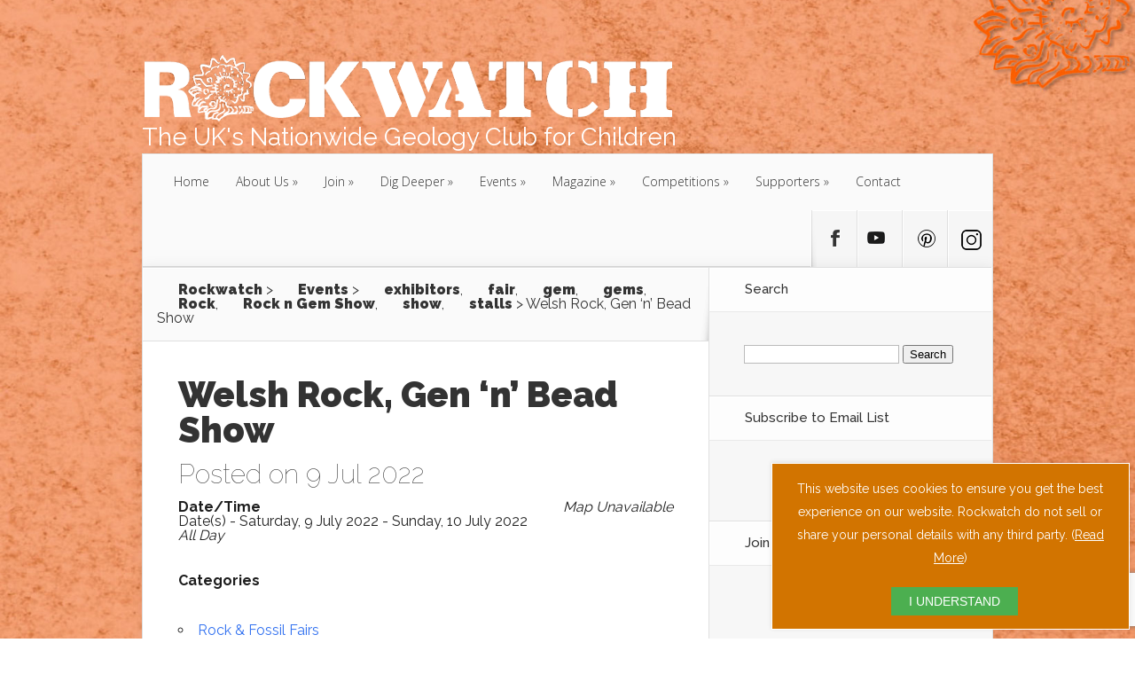

--- FILE ---
content_type: text/html; charset=UTF-8
request_url: https://www.rockwatch.org.uk/events/welsh-rock-gen-n-bead-show/
body_size: 18024
content:
<!DOCTYPE html>
<!--[if IE 6]>
<html id="ie6" dir="ltr" lang="en-US" prefix="og: https://ogp.me/ns#">
<![endif]-->
<!--[if IE 7]>
<html id="ie7" dir="ltr" lang="en-US" prefix="og: https://ogp.me/ns#">
<![endif]-->
<!--[if IE 8]>
<html id="ie8" dir="ltr" lang="en-US" prefix="og: https://ogp.me/ns#">
<![endif]-->
<!--[if !(IE 6) | !(IE 7) | !(IE 8)  ]><!-->
<html dir="ltr" lang="en-US" prefix="og: https://ogp.me/ns#">
<!--<![endif]-->

<style type="text/css">
<!--
html {background: url(/images/rockwatch_3.jpg) no-repeat center center fixed;}
-->
</style>
    
<head>

<!-- Google tag (gtag.js) -->
<script async src="https://www.googletagmanager.com/gtag/js?id=G-G6G2SWJ9S1"></script>
<script>
  window.dataLayer = window.dataLayer || [];
  function gtag(){dataLayer.push(arguments);}
  gtag('js', new Date());

  gtag('config', 'G-G6G2SWJ9S1');
  gtag('config', 'UA-30711020-1');
</script>

	<script src="https://ajax.googleapis.com/ajax/libs/jquery/2.1.1/jquery.min.js"></script>
    <meta charset="UTF-8" />
			
	
	<link rel="pingback" href="https://www.rockwatch.org.uk/xmlrpc.php" />

		<!--[if lt IE 9]>
	<script src="https://www.rockwatch.org.uk/wp-content/themes/rockwatch/js/html5.js" type="text/javascript"></script>
	<![endif]-->

	<script type="text/javascript">
		document.documentElement.className = 'js';
	</script>
    
	<title>Welsh Rock, Gen ‘n’ Bead Show | Rockwatch</title>

		<!-- All in One SEO 4.9.3 - aioseo.com -->
	<meta name="description" content="9-10 July: Welsh Rock, Gen ‘n’ Bead Show at Royal Welsh Showground, Llanelwedd, Builth Wells, Powys LD2 3SY Find out more" />
	<meta name="robots" content="max-image-preview:large" />
	<meta name="author" content="Helen Connolly"/>
	<link rel="canonical" href="https://www.rockwatch.org.uk/events/welsh-rock-gen-n-bead-show/" />
	<meta name="generator" content="All in One SEO (AIOSEO) 4.9.3" />
		<meta property="og:locale" content="en_US" />
		<meta property="og:site_name" content="Rockwatch | The club for young geologists" />
		<meta property="og:type" content="article" />
		<meta property="og:title" content="Welsh Rock, Gen ‘n’ Bead Show | Rockwatch" />
		<meta property="og:description" content="9-10 July: Welsh Rock, Gen ‘n’ Bead Show at Royal Welsh Showground, Llanelwedd, Builth Wells, Powys LD2 3SY Find out more" />
		<meta property="og:url" content="https://www.rockwatch.org.uk/events/welsh-rock-gen-n-bead-show/" />
		<meta property="article:published_time" content="2022-04-06T18:39:09+00:00" />
		<meta property="article:modified_time" content="2022-04-06T18:39:09+00:00" />
		<meta name="twitter:card" content="summary" />
		<meta name="twitter:title" content="Welsh Rock, Gen ‘n’ Bead Show | Rockwatch" />
		<meta name="twitter:description" content="9-10 July: Welsh Rock, Gen ‘n’ Bead Show at Royal Welsh Showground, Llanelwedd, Builth Wells, Powys LD2 3SY Find out more" />
		<script type="application/ld+json" class="aioseo-schema">
			{"@context":"https:\/\/schema.org","@graph":[{"@type":"BreadcrumbList","@id":"https:\/\/www.rockwatch.org.uk\/events\/welsh-rock-gen-n-bead-show\/#breadcrumblist","itemListElement":[{"@type":"ListItem","@id":"https:\/\/www.rockwatch.org.uk#listItem","position":1,"name":"Home","item":"https:\/\/www.rockwatch.org.uk","nextItem":{"@type":"ListItem","@id":"https:\/\/www.rockwatch.org.uk\/events\/#listItem","name":"Events"}},{"@type":"ListItem","@id":"https:\/\/www.rockwatch.org.uk\/events\/#listItem","position":2,"name":"Events","item":"https:\/\/www.rockwatch.org.uk\/events\/","nextItem":{"@type":"ListItem","@id":"https:\/\/www.rockwatch.org.uk\/events\/tags\/rock-n-gem-show\/#listItem","name":"Rock n Gem Show"},"previousItem":{"@type":"ListItem","@id":"https:\/\/www.rockwatch.org.uk#listItem","name":"Home"}},{"@type":"ListItem","@id":"https:\/\/www.rockwatch.org.uk\/events\/tags\/rock-n-gem-show\/#listItem","position":3,"name":"Rock n Gem Show","item":"https:\/\/www.rockwatch.org.uk\/events\/tags\/rock-n-gem-show\/","nextItem":{"@type":"ListItem","@id":"https:\/\/www.rockwatch.org.uk\/events\/welsh-rock-gen-n-bead-show\/#listItem","name":"Welsh Rock, Gen \u2018n\u2019 Bead Show"},"previousItem":{"@type":"ListItem","@id":"https:\/\/www.rockwatch.org.uk\/events\/#listItem","name":"Events"}},{"@type":"ListItem","@id":"https:\/\/www.rockwatch.org.uk\/events\/welsh-rock-gen-n-bead-show\/#listItem","position":4,"name":"Welsh Rock, Gen \u2018n\u2019 Bead Show","previousItem":{"@type":"ListItem","@id":"https:\/\/www.rockwatch.org.uk\/events\/tags\/rock-n-gem-show\/#listItem","name":"Rock n Gem Show"}}]},{"@type":"Organization","@id":"https:\/\/www.rockwatch.org.uk\/#organization","name":"Rockwatch","description":"The club for young geologists","url":"https:\/\/www.rockwatch.org.uk\/"},{"@type":"Person","@id":"https:\/\/www.rockwatch.org.uk\/author\/helen\/#author","url":"https:\/\/www.rockwatch.org.uk\/author\/helen\/","name":"Helen Connolly","image":{"@type":"ImageObject","@id":"https:\/\/www.rockwatch.org.uk\/events\/welsh-rock-gen-n-bead-show\/#authorImage","url":"https:\/\/secure.gravatar.com\/avatar\/693728643e266d4328d7312bd6773e5440ced2e9c7e2991055d7c5d2c12e09a9?s=96&d=mm&r=g","width":96,"height":96,"caption":"Helen Connolly"}},{"@type":"WebPage","@id":"https:\/\/www.rockwatch.org.uk\/events\/welsh-rock-gen-n-bead-show\/#webpage","url":"https:\/\/www.rockwatch.org.uk\/events\/welsh-rock-gen-n-bead-show\/","name":"Welsh Rock, Gen \u2018n\u2019 Bead Show | Rockwatch","description":"9-10 July: Welsh Rock, Gen \u2018n\u2019 Bead Show at Royal Welsh Showground, Llanelwedd, Builth Wells, Powys LD2 3SY Find out more","inLanguage":"en-US","isPartOf":{"@id":"https:\/\/www.rockwatch.org.uk\/#website"},"breadcrumb":{"@id":"https:\/\/www.rockwatch.org.uk\/events\/welsh-rock-gen-n-bead-show\/#breadcrumblist"},"author":{"@id":"https:\/\/www.rockwatch.org.uk\/author\/helen\/#author"},"creator":{"@id":"https:\/\/www.rockwatch.org.uk\/author\/helen\/#author"},"datePublished":"2022-04-06T18:39:09+00:00","dateModified":"2022-04-06T18:39:09+00:00"},{"@type":"WebSite","@id":"https:\/\/www.rockwatch.org.uk\/#website","url":"https:\/\/www.rockwatch.org.uk\/","name":"Rockwatch","description":"The club for young geologists","inLanguage":"en-US","publisher":{"@id":"https:\/\/www.rockwatch.org.uk\/#organization"}}]}
		</script>
		<!-- All in One SEO -->

<link rel='dns-prefetch' href='//fonts.googleapis.com' />
<link rel="alternate" type="application/rss+xml" title="Rockwatch &raquo; Feed" href="https://www.rockwatch.org.uk/feed/" />
<link rel="alternate" type="application/rss+xml" title="Rockwatch &raquo; Comments Feed" href="https://www.rockwatch.org.uk/comments/feed/" />
<link rel="alternate" title="oEmbed (JSON)" type="application/json+oembed" href="https://www.rockwatch.org.uk/wp-json/oembed/1.0/embed?url=https%3A%2F%2Fwww.rockwatch.org.uk%2Fevents%2Fwelsh-rock-gen-n-bead-show%2F" />
<link rel="alternate" title="oEmbed (XML)" type="text/xml+oembed" href="https://www.rockwatch.org.uk/wp-json/oembed/1.0/embed?url=https%3A%2F%2Fwww.rockwatch.org.uk%2Fevents%2Fwelsh-rock-gen-n-bead-show%2F&#038;format=xml" />
<meta content="Rockwatch v.1.7.6" name="generator"/><style id='wp-img-auto-sizes-contain-inline-css' type='text/css'>
img:is([sizes=auto i],[sizes^="auto," i]){contain-intrinsic-size:3000px 1500px}
/*# sourceURL=wp-img-auto-sizes-contain-inline-css */
</style>
<style id='wp-emoji-styles-inline-css' type='text/css'>

	img.wp-smiley, img.emoji {
		display: inline !important;
		border: none !important;
		box-shadow: none !important;
		height: 1em !important;
		width: 1em !important;
		margin: 0 0.07em !important;
		vertical-align: -0.1em !important;
		background: none !important;
		padding: 0 !important;
	}
/*# sourceURL=wp-emoji-styles-inline-css */
</style>
<link rel='stylesheet' id='wp-block-library-css' href='https://www.rockwatch.org.uk/wp-includes/css/dist/block-library/style.min.css?ver=6.9' type='text/css' media='all' />
<link rel='stylesheet' id='wc-blocks-style-css' href='https://www.rockwatch.org.uk/wp-content/plugins/woocommerce/assets/client/blocks/wc-blocks.css?ver=wc-10.4.3' type='text/css' media='all' />
<style id='global-styles-inline-css' type='text/css'>
:root{--wp--preset--aspect-ratio--square: 1;--wp--preset--aspect-ratio--4-3: 4/3;--wp--preset--aspect-ratio--3-4: 3/4;--wp--preset--aspect-ratio--3-2: 3/2;--wp--preset--aspect-ratio--2-3: 2/3;--wp--preset--aspect-ratio--16-9: 16/9;--wp--preset--aspect-ratio--9-16: 9/16;--wp--preset--color--black: #000000;--wp--preset--color--cyan-bluish-gray: #abb8c3;--wp--preset--color--white: #ffffff;--wp--preset--color--pale-pink: #f78da7;--wp--preset--color--vivid-red: #cf2e2e;--wp--preset--color--luminous-vivid-orange: #ff6900;--wp--preset--color--luminous-vivid-amber: #fcb900;--wp--preset--color--light-green-cyan: #7bdcb5;--wp--preset--color--vivid-green-cyan: #00d084;--wp--preset--color--pale-cyan-blue: #8ed1fc;--wp--preset--color--vivid-cyan-blue: #0693e3;--wp--preset--color--vivid-purple: #9b51e0;--wp--preset--gradient--vivid-cyan-blue-to-vivid-purple: linear-gradient(135deg,rgb(6,147,227) 0%,rgb(155,81,224) 100%);--wp--preset--gradient--light-green-cyan-to-vivid-green-cyan: linear-gradient(135deg,rgb(122,220,180) 0%,rgb(0,208,130) 100%);--wp--preset--gradient--luminous-vivid-amber-to-luminous-vivid-orange: linear-gradient(135deg,rgb(252,185,0) 0%,rgb(255,105,0) 100%);--wp--preset--gradient--luminous-vivid-orange-to-vivid-red: linear-gradient(135deg,rgb(255,105,0) 0%,rgb(207,46,46) 100%);--wp--preset--gradient--very-light-gray-to-cyan-bluish-gray: linear-gradient(135deg,rgb(238,238,238) 0%,rgb(169,184,195) 100%);--wp--preset--gradient--cool-to-warm-spectrum: linear-gradient(135deg,rgb(74,234,220) 0%,rgb(151,120,209) 20%,rgb(207,42,186) 40%,rgb(238,44,130) 60%,rgb(251,105,98) 80%,rgb(254,248,76) 100%);--wp--preset--gradient--blush-light-purple: linear-gradient(135deg,rgb(255,206,236) 0%,rgb(152,150,240) 100%);--wp--preset--gradient--blush-bordeaux: linear-gradient(135deg,rgb(254,205,165) 0%,rgb(254,45,45) 50%,rgb(107,0,62) 100%);--wp--preset--gradient--luminous-dusk: linear-gradient(135deg,rgb(255,203,112) 0%,rgb(199,81,192) 50%,rgb(65,88,208) 100%);--wp--preset--gradient--pale-ocean: linear-gradient(135deg,rgb(255,245,203) 0%,rgb(182,227,212) 50%,rgb(51,167,181) 100%);--wp--preset--gradient--electric-grass: linear-gradient(135deg,rgb(202,248,128) 0%,rgb(113,206,126) 100%);--wp--preset--gradient--midnight: linear-gradient(135deg,rgb(2,3,129) 0%,rgb(40,116,252) 100%);--wp--preset--font-size--small: 13px;--wp--preset--font-size--medium: 20px;--wp--preset--font-size--large: 36px;--wp--preset--font-size--x-large: 42px;--wp--preset--spacing--20: 0.44rem;--wp--preset--spacing--30: 0.67rem;--wp--preset--spacing--40: 1rem;--wp--preset--spacing--50: 1.5rem;--wp--preset--spacing--60: 2.25rem;--wp--preset--spacing--70: 3.38rem;--wp--preset--spacing--80: 5.06rem;--wp--preset--shadow--natural: 6px 6px 9px rgba(0, 0, 0, 0.2);--wp--preset--shadow--deep: 12px 12px 50px rgba(0, 0, 0, 0.4);--wp--preset--shadow--sharp: 6px 6px 0px rgba(0, 0, 0, 0.2);--wp--preset--shadow--outlined: 6px 6px 0px -3px rgb(255, 255, 255), 6px 6px rgb(0, 0, 0);--wp--preset--shadow--crisp: 6px 6px 0px rgb(0, 0, 0);}:where(.is-layout-flex){gap: 0.5em;}:where(.is-layout-grid){gap: 0.5em;}body .is-layout-flex{display: flex;}.is-layout-flex{flex-wrap: wrap;align-items: center;}.is-layout-flex > :is(*, div){margin: 0;}body .is-layout-grid{display: grid;}.is-layout-grid > :is(*, div){margin: 0;}:where(.wp-block-columns.is-layout-flex){gap: 2em;}:where(.wp-block-columns.is-layout-grid){gap: 2em;}:where(.wp-block-post-template.is-layout-flex){gap: 1.25em;}:where(.wp-block-post-template.is-layout-grid){gap: 1.25em;}.has-black-color{color: var(--wp--preset--color--black) !important;}.has-cyan-bluish-gray-color{color: var(--wp--preset--color--cyan-bluish-gray) !important;}.has-white-color{color: var(--wp--preset--color--white) !important;}.has-pale-pink-color{color: var(--wp--preset--color--pale-pink) !important;}.has-vivid-red-color{color: var(--wp--preset--color--vivid-red) !important;}.has-luminous-vivid-orange-color{color: var(--wp--preset--color--luminous-vivid-orange) !important;}.has-luminous-vivid-amber-color{color: var(--wp--preset--color--luminous-vivid-amber) !important;}.has-light-green-cyan-color{color: var(--wp--preset--color--light-green-cyan) !important;}.has-vivid-green-cyan-color{color: var(--wp--preset--color--vivid-green-cyan) !important;}.has-pale-cyan-blue-color{color: var(--wp--preset--color--pale-cyan-blue) !important;}.has-vivid-cyan-blue-color{color: var(--wp--preset--color--vivid-cyan-blue) !important;}.has-vivid-purple-color{color: var(--wp--preset--color--vivid-purple) !important;}.has-black-background-color{background-color: var(--wp--preset--color--black) !important;}.has-cyan-bluish-gray-background-color{background-color: var(--wp--preset--color--cyan-bluish-gray) !important;}.has-white-background-color{background-color: var(--wp--preset--color--white) !important;}.has-pale-pink-background-color{background-color: var(--wp--preset--color--pale-pink) !important;}.has-vivid-red-background-color{background-color: var(--wp--preset--color--vivid-red) !important;}.has-luminous-vivid-orange-background-color{background-color: var(--wp--preset--color--luminous-vivid-orange) !important;}.has-luminous-vivid-amber-background-color{background-color: var(--wp--preset--color--luminous-vivid-amber) !important;}.has-light-green-cyan-background-color{background-color: var(--wp--preset--color--light-green-cyan) !important;}.has-vivid-green-cyan-background-color{background-color: var(--wp--preset--color--vivid-green-cyan) !important;}.has-pale-cyan-blue-background-color{background-color: var(--wp--preset--color--pale-cyan-blue) !important;}.has-vivid-cyan-blue-background-color{background-color: var(--wp--preset--color--vivid-cyan-blue) !important;}.has-vivid-purple-background-color{background-color: var(--wp--preset--color--vivid-purple) !important;}.has-black-border-color{border-color: var(--wp--preset--color--black) !important;}.has-cyan-bluish-gray-border-color{border-color: var(--wp--preset--color--cyan-bluish-gray) !important;}.has-white-border-color{border-color: var(--wp--preset--color--white) !important;}.has-pale-pink-border-color{border-color: var(--wp--preset--color--pale-pink) !important;}.has-vivid-red-border-color{border-color: var(--wp--preset--color--vivid-red) !important;}.has-luminous-vivid-orange-border-color{border-color: var(--wp--preset--color--luminous-vivid-orange) !important;}.has-luminous-vivid-amber-border-color{border-color: var(--wp--preset--color--luminous-vivid-amber) !important;}.has-light-green-cyan-border-color{border-color: var(--wp--preset--color--light-green-cyan) !important;}.has-vivid-green-cyan-border-color{border-color: var(--wp--preset--color--vivid-green-cyan) !important;}.has-pale-cyan-blue-border-color{border-color: var(--wp--preset--color--pale-cyan-blue) !important;}.has-vivid-cyan-blue-border-color{border-color: var(--wp--preset--color--vivid-cyan-blue) !important;}.has-vivid-purple-border-color{border-color: var(--wp--preset--color--vivid-purple) !important;}.has-vivid-cyan-blue-to-vivid-purple-gradient-background{background: var(--wp--preset--gradient--vivid-cyan-blue-to-vivid-purple) !important;}.has-light-green-cyan-to-vivid-green-cyan-gradient-background{background: var(--wp--preset--gradient--light-green-cyan-to-vivid-green-cyan) !important;}.has-luminous-vivid-amber-to-luminous-vivid-orange-gradient-background{background: var(--wp--preset--gradient--luminous-vivid-amber-to-luminous-vivid-orange) !important;}.has-luminous-vivid-orange-to-vivid-red-gradient-background{background: var(--wp--preset--gradient--luminous-vivid-orange-to-vivid-red) !important;}.has-very-light-gray-to-cyan-bluish-gray-gradient-background{background: var(--wp--preset--gradient--very-light-gray-to-cyan-bluish-gray) !important;}.has-cool-to-warm-spectrum-gradient-background{background: var(--wp--preset--gradient--cool-to-warm-spectrum) !important;}.has-blush-light-purple-gradient-background{background: var(--wp--preset--gradient--blush-light-purple) !important;}.has-blush-bordeaux-gradient-background{background: var(--wp--preset--gradient--blush-bordeaux) !important;}.has-luminous-dusk-gradient-background{background: var(--wp--preset--gradient--luminous-dusk) !important;}.has-pale-ocean-gradient-background{background: var(--wp--preset--gradient--pale-ocean) !important;}.has-electric-grass-gradient-background{background: var(--wp--preset--gradient--electric-grass) !important;}.has-midnight-gradient-background{background: var(--wp--preset--gradient--midnight) !important;}.has-small-font-size{font-size: var(--wp--preset--font-size--small) !important;}.has-medium-font-size{font-size: var(--wp--preset--font-size--medium) !important;}.has-large-font-size{font-size: var(--wp--preset--font-size--large) !important;}.has-x-large-font-size{font-size: var(--wp--preset--font-size--x-large) !important;}
/*# sourceURL=global-styles-inline-css */
</style>

<style id='classic-theme-styles-inline-css' type='text/css'>
/*! This file is auto-generated */
.wp-block-button__link{color:#fff;background-color:#32373c;border-radius:9999px;box-shadow:none;text-decoration:none;padding:calc(.667em + 2px) calc(1.333em + 2px);font-size:1.125em}.wp-block-file__button{background:#32373c;color:#fff;text-decoration:none}
/*# sourceURL=/wp-includes/css/classic-themes.min.css */
</style>
<link rel='stylesheet' id='cpsh-shortcodes-css' href='https://www.rockwatch.org.uk/wp-content/plugins/column-shortcodes//assets/css/shortcodes.css?ver=1.0.1' type='text/css' media='all' />
<link rel='stylesheet' id='contact-form-7-css' href='https://www.rockwatch.org.uk/wp-content/plugins/contact-form-7/includes/css/styles.css?ver=6.1.4' type='text/css' media='all' />
<link rel='stylesheet' id='events-manager-css' href='https://www.rockwatch.org.uk/wp-content/plugins/events-manager/includes/css/events-manager.min.css?ver=7.2.3.1' type='text/css' media='all' />
<style id='events-manager-inline-css' type='text/css'>
body .em { --font-family : inherit; --font-weight : inherit; --font-size : 1em; --line-height : inherit; }
/*# sourceURL=events-manager-inline-css */
</style>
<link rel='stylesheet' id='events-manager-pro-css' href='https://www.rockwatch.org.uk/wp-content/plugins/events-manager-pro/includes/css/events-manager-pro.css?ver=3.7.2.3' type='text/css' media='all' />
<link rel='stylesheet' id='osm-map-css-css' href='https://www.rockwatch.org.uk/wp-content/plugins/osm/css/osm_map.css?ver=6.9' type='text/css' media='all' />
<link rel='stylesheet' id='osm-ol3-css-css' href='https://www.rockwatch.org.uk/wp-content/plugins/osm/js/OL/7.1.0/ol.css?ver=6.9' type='text/css' media='all' />
<link rel='stylesheet' id='osm-ol3-ext-css-css' href='https://www.rockwatch.org.uk/wp-content/plugins/osm/css/osm_map_v3.css?ver=6.9' type='text/css' media='all' />
<link rel='stylesheet' id='pmpro_frontend_base-css' href='https://www.rockwatch.org.uk/wp-content/plugins/paid-memberships-pro/css/frontend/base.css?ver=3.6.4' type='text/css' media='all' />
<link rel='stylesheet' id='pmpro_frontend_variation_1-css' href='https://www.rockwatch.org.uk/wp-content/plugins/paid-memberships-pro/css/frontend/variation_1.css?ver=3.6.4' type='text/css' media='all' />
<link rel='stylesheet' id='pmpro-add-paypal-express-styles-css' href='https://www.rockwatch.org.uk/wp-content/plugins/pmpro-add-paypal-express/css/pmpro-add-paypal-express.css?ver=6.9' type='text/css' media='all' />
<link rel='stylesheet' id='pmprorh_frontend-css' href='https://www.rockwatch.org.uk/wp-content/plugins/pmpro-mailchimp/css/pmpromc.css?ver=6.9' type='text/css' media='all' />
<link rel='stylesheet' id='pmpro-member-directory-styles-css' href='https://www.rockwatch.org.uk/wp-content/plugins/pmpro-member-directory/css/pmpro-member-directory.css?ver=2.1.3' type='text/css' media='all' />
<style id='pmpro-member-directory-styles-inline-css' type='text/css'>
#wpadminbar #wp-admin-bar-pmpromd-edit-member .ab-item:before { content: "\f110"; top: 3px; }
/*# sourceURL=pmpro-member-directory-styles-inline-css */
</style>
<link rel='stylesheet' id='pmprodev-css' href='https://www.rockwatch.org.uk/wp-content/plugins/pmpro-toolkit/css/pmprodev.css?ver=6.9' type='text/css' media='all' />
<link rel='stylesheet' id='scc-styles-css' href='https://www.rockwatch.org.uk/wp-content/plugins/simple-cookie-consent/css/scc-styles.css?ver=1.0' type='text/css' media='all' />
<link rel='stylesheet' id='team_front_style-css' href='https://www.rockwatch.org.uk/wp-content/plugins/team/css/style.css?ver=6.9' type='text/css' media='all' />
<link rel='stylesheet' id='owl.carousel-css' href='https://www.rockwatch.org.uk/wp-content/plugins/team/css/owl.carousel.css?ver=6.9' type='text/css' media='all' />
<link rel='stylesheet' id='owl.theme-css' href='https://www.rockwatch.org.uk/wp-content/plugins/team/css/owl.theme.css?ver=6.9' type='text/css' media='all' />
<link rel='stylesheet' id='tss-css' href='https://www.rockwatch.org.uk/wp-content/plugins/testimonial-slider-and-showcase/assets/css/wptestimonial.css?ver=2.4.1' type='text/css' media='all' />
<link rel='stylesheet' id='woocommerce-layout-css' href='https://www.rockwatch.org.uk/wp-content/plugins/woocommerce/assets/css/woocommerce-layout.css?ver=10.4.3' type='text/css' media='all' />
<link rel='stylesheet' id='woocommerce-smallscreen-css' href='https://www.rockwatch.org.uk/wp-content/plugins/woocommerce/assets/css/woocommerce-smallscreen.css?ver=10.4.3' type='text/css' media='only screen and (max-width: 768px)' />
<link rel='stylesheet' id='woocommerce-general-css' href='https://www.rockwatch.org.uk/wp-content/plugins/woocommerce/assets/css/woocommerce.css?ver=10.4.3' type='text/css' media='all' />
<style id='woocommerce-inline-inline-css' type='text/css'>
.woocommerce form .form-row .required { visibility: visible; }
/*# sourceURL=woocommerce-inline-inline-css */
</style>
<link rel='stylesheet' id='wp-fullcalendar-css' href='https://www.rockwatch.org.uk/wp-content/plugins/wp-fullcalendar/includes/css/main.css?ver=1.6' type='text/css' media='all' />
<link rel='stylesheet' id='wp-fullcalendar-tippy-light-border-css' href='https://www.rockwatch.org.uk/wp-content/plugins/wp-fullcalendar/includes/css/tippy/light-border.css?ver=1.6' type='text/css' media='all' />
<link rel='stylesheet' id='jquery-ui-css' href='https://www.rockwatch.org.uk/wp-content/plugins/wp-fullcalendar/includes/css/jquery-ui/ui-lightness/jquery-ui.min.css?ver=1.6' type='text/css' media='all' />
<link rel='stylesheet' id='jquery-ui-theme-css' href='https://www.rockwatch.org.uk/wp-content/plugins/wp-fullcalendar/includes/css/jquery-ui/ui-lightness/theme.css?ver=1.6' type='text/css' media='all' />
<link rel='stylesheet' id='nexus-fonts-css' href='https://fonts.googleapis.com/css?family=Open+Sans:300italic,400italic,700italic,800italic,400,300,700,800|Raleway:400,200,100,500,700,800,900&#038;subset=latin,latin-ext' type='text/css' media='all' />
<link rel='stylesheet' id='nexus-style-css' href='https://www.rockwatch.org.uk/wp-content/themes/rockwatch/style.css?ver=6.9' type='text/css' media='all' />
<link rel='stylesheet' id='et-shortcodes-css-css' href='https://www.rockwatch.org.uk/wp-content/themes/rockwatch/epanel/shortcodes/css/shortcodes.css?ver=1.7.6' type='text/css' media='all' />
<link rel='stylesheet' id='et-shortcodes-responsive-css-css' href='https://www.rockwatch.org.uk/wp-content/themes/rockwatch/epanel/shortcodes/css/shortcodes_responsive.css?ver=1.7.6' type='text/css' media='all' />
<link rel='stylesheet' id='magnific_popup-css' href='https://www.rockwatch.org.uk/wp-content/themes/rockwatch/includes/page_templates/js/magnific_popup/magnific_popup.css?ver=1.3.4' type='text/css' media='screen' />
<link rel='stylesheet' id='et_page_templates-css' href='https://www.rockwatch.org.uk/wp-content/themes/rockwatch/includes/page_templates/page_templates.css?ver=1.8' type='text/css' media='screen' />
<script type="text/javascript" src="https://www.rockwatch.org.uk/wp-includes/js/jquery/jquery.min.js?ver=3.7.1" id="jquery-core-js"></script>
<script type="text/javascript" src="https://www.rockwatch.org.uk/wp-includes/js/jquery/jquery-migrate.min.js?ver=3.4.1" id="jquery-migrate-js"></script>
<script type="text/javascript" src="https://www.rockwatch.org.uk/wp-content/plugins/events-manager-osm/classes/../events-manager-osm.js?ver=6.9" id="events-manager-osm-js"></script>
<script type="text/javascript" src="https://www.rockwatch.org.uk/wp-includes/js/jquery/ui/core.min.js?ver=1.13.3" id="jquery-ui-core-js"></script>
<script type="text/javascript" src="https://www.rockwatch.org.uk/wp-includes/js/jquery/ui/mouse.min.js?ver=1.13.3" id="jquery-ui-mouse-js"></script>
<script type="text/javascript" src="https://www.rockwatch.org.uk/wp-includes/js/jquery/ui/sortable.min.js?ver=1.13.3" id="jquery-ui-sortable-js"></script>
<script type="text/javascript" src="https://www.rockwatch.org.uk/wp-includes/js/jquery/ui/datepicker.min.js?ver=1.13.3" id="jquery-ui-datepicker-js"></script>
<script type="text/javascript" id="jquery-ui-datepicker-js-after">
/* <![CDATA[ */
jQuery(function(jQuery){jQuery.datepicker.setDefaults({"closeText":"Close","currentText":"Today","monthNames":["January","February","March","April","May","June","July","August","September","October","November","December"],"monthNamesShort":["Jan","Feb","Mar","Apr","May","Jun","Jul","Aug","Sep","Oct","Nov","Dec"],"nextText":"Next","prevText":"Previous","dayNames":["Sunday","Monday","Tuesday","Wednesday","Thursday","Friday","Saturday"],"dayNamesShort":["Sun","Mon","Tue","Wed","Thu","Fri","Sat"],"dayNamesMin":["S","M","T","W","T","F","S"],"dateFormat":"d MM yy","firstDay":1,"isRTL":false});});
//# sourceURL=jquery-ui-datepicker-js-after
/* ]]> */
</script>
<script type="text/javascript" src="https://www.rockwatch.org.uk/wp-includes/js/jquery/ui/resizable.min.js?ver=1.13.3" id="jquery-ui-resizable-js"></script>
<script type="text/javascript" src="https://www.rockwatch.org.uk/wp-includes/js/jquery/ui/draggable.min.js?ver=1.13.3" id="jquery-ui-draggable-js"></script>
<script type="text/javascript" src="https://www.rockwatch.org.uk/wp-includes/js/jquery/ui/controlgroup.min.js?ver=1.13.3" id="jquery-ui-controlgroup-js"></script>
<script type="text/javascript" src="https://www.rockwatch.org.uk/wp-includes/js/jquery/ui/checkboxradio.min.js?ver=1.13.3" id="jquery-ui-checkboxradio-js"></script>
<script type="text/javascript" src="https://www.rockwatch.org.uk/wp-includes/js/jquery/ui/button.min.js?ver=1.13.3" id="jquery-ui-button-js"></script>
<script type="text/javascript" src="https://www.rockwatch.org.uk/wp-includes/js/jquery/ui/dialog.min.js?ver=1.13.3" id="jquery-ui-dialog-js"></script>
<script type="text/javascript" id="events-manager-js-extra">
/* <![CDATA[ */
var EM = {"ajaxurl":"https://www.rockwatch.org.uk/wp-admin/admin-ajax.php","locationajaxurl":"https://www.rockwatch.org.uk/wp-admin/admin-ajax.php?action=locations_search","firstDay":"1","locale":"en","dateFormat":"yy-mm-dd","ui_css":"https://www.rockwatch.org.uk/wp-content/plugins/events-manager/includes/css/jquery-ui/build.min.css","show24hours":"0","is_ssl":"1","autocomplete_limit":"10","calendar":{"breakpoints":{"small":560,"medium":908,"large":false},"month_format":"M Y"},"phone":"","datepicker":{"format":"d/m/Y"},"search":{"breakpoints":{"small":650,"medium":850,"full":false}},"url":"https://www.rockwatch.org.uk/wp-content/plugins/events-manager","assets":{"input.em-uploader":{"js":{"em-uploader":{"url":"https://www.rockwatch.org.uk/wp-content/plugins/events-manager/includes/js/em-uploader.js?v=7.2.3.1","event":"em_uploader_ready"}}},".em-event-editor":{"js":{"event-editor":{"url":"https://www.rockwatch.org.uk/wp-content/plugins/events-manager/includes/js/events-manager-event-editor.js?v=7.2.3.1","event":"em_event_editor_ready"}},"css":{"event-editor":"https://www.rockwatch.org.uk/wp-content/plugins/events-manager/includes/css/events-manager-event-editor.min.css?v=7.2.3.1"}},".em-recurrence-sets, .em-timezone":{"js":{"luxon":{"url":"luxon/luxon.js?v=7.2.3.1","event":"em_luxon_ready"}}},".em-booking-form, #em-booking-form, .em-booking-recurring, .em-event-booking-form":{"js":{"em-bookings":{"url":"https://www.rockwatch.org.uk/wp-content/plugins/events-manager/includes/js/bookingsform.js?v=7.2.3.1","event":"em_booking_form_js_loaded"}}},"#em-opt-archetypes":{"js":{"archetypes":"https://www.rockwatch.org.uk/wp-content/plugins/events-manager/includes/js/admin-archetype-editor.js?v=7.2.3.1","archetypes_ms":"https://www.rockwatch.org.uk/wp-content/plugins/events-manager/includes/js/admin-archetypes.js?v=7.2.3.1","qs":"qs/qs.js?v=7.2.3.1"}}},"cached":"","google_maps_api":"AIzaSyByIQqppyIRC7jaB99VTdHO-a5p2OnzjBI","bookingInProgress":"Please wait while the booking is being submitted.","tickets_save":"Save Ticket","bookingajaxurl":"https://www.rockwatch.org.uk/wp-admin/admin-ajax.php","bookings_export_save":"Export Bookings","bookings_settings_save":"Save Settings","booking_delete":"Are you sure you want to delete?","booking_offset":"30","bookings":{"submit_button":{"text":{"default":"Book Now","free":"Book Now","payment":"Book Now","processing":"Processing ..."}},"update_listener":""},"bb_full":"Sold Out","bb_book":"Book Now","bb_booking":"Booking...","bb_booked":"Booking Submitted","bb_error":"Booking Error. Try again?","bb_cancel":"Cancel","bb_canceling":"Canceling...","bb_cancelled":"Cancelled","bb_cancel_error":"Cancellation Error. Try again?","event_cancellations":{"warning":"If you choose to cancel your event, after you save this event, no further bookings will be possible for this event."},"txt_search":"Search","txt_searching":"Searching...","txt_loading":"Loading...","cache":"","api_nonce":"2f93bc33e5","attendance_api_url":"https://www.rockwatch.org.uk/wp-json/events-manager/v1/attendance"};
//# sourceURL=events-manager-js-extra
/* ]]> */
</script>
<script type="text/javascript" src="https://www.rockwatch.org.uk/wp-content/plugins/events-manager/includes/js/events-manager.js?ver=7.2.3.1" id="events-manager-js"></script>
<script type="text/javascript" src="https://www.rockwatch.org.uk/wp-content/plugins/events-manager-pro/includes/js/events-manager-pro.js?ver=3.7.2.3" id="events-manager-pro-js"></script>
<script type="text/javascript" src="https://www.rockwatch.org.uk/wp-content/plugins/osm/js/OL/2.13.1/OpenLayers.js?ver=6.9" id="osm-ol-library-js"></script>
<script type="text/javascript" src="https://www.rockwatch.org.uk/wp-content/plugins/osm/js/OSM/openlayers/OpenStreetMap.js?ver=6.9" id="osm-osm-library-js"></script>
<script type="text/javascript" src="https://www.rockwatch.org.uk/wp-content/plugins/osm/js/OSeaM/harbours.js?ver=6.9" id="osm-harbours-library-js"></script>
<script type="text/javascript" src="https://www.rockwatch.org.uk/wp-content/plugins/osm/js/OSeaM/map_utils.js?ver=6.9" id="osm-map-utils-library-js"></script>
<script type="text/javascript" src="https://www.rockwatch.org.uk/wp-content/plugins/osm/js/OSeaM/utilities.js?ver=6.9" id="osm-utilities-library-js"></script>
<script type="text/javascript" src="https://www.rockwatch.org.uk/wp-content/plugins/osm/js/osm-plugin-lib.js?ver=6.9" id="OsmScript-js"></script>
<script type="text/javascript" src="https://www.rockwatch.org.uk/wp-content/plugins/osm/js/polyfill/v2/polyfill.min.js?features=requestAnimationFrame%2CElement.prototype.classList%2CURL&amp;ver=6.9" id="osm-polyfill-js"></script>
<script type="text/javascript" src="https://www.rockwatch.org.uk/wp-content/plugins/osm/js/OL/7.1.0/ol.js?ver=6.9" id="osm-ol3-library-js"></script>
<script type="text/javascript" src="https://www.rockwatch.org.uk/wp-content/plugins/osm/js/osm-v3-plugin-lib.js?ver=6.9" id="osm-ol3-ext-library-js"></script>
<script type="text/javascript" src="https://www.rockwatch.org.uk/wp-content/plugins/osm/js/osm-metabox-events.js?ver=6.9" id="osm-ol3-metabox-events-js"></script>
<script type="text/javascript" src="https://www.rockwatch.org.uk/wp-content/plugins/osm/js/osm-startup-lib.js?ver=6.9" id="osm-map-startup-js"></script>
<script type="text/javascript" src="https://www.rockwatch.org.uk/wp-content/plugins/pmpro-member-directory/includes/google-maps/js/extras.js?ver=2.1.3" id="pmpro-directory-maps-extra-scripts-js"></script>
<script type="text/javascript" src="https://www.rockwatch.org.uk/wp-content/plugins/pmpro-toolkit/js/pmprodev-generate-checkout-info.js?ver=6.9" id="pmprodev-generate-checkout-info-js"></script>
<script type="text/javascript" id="team_front_js-js-extra">
/* <![CDATA[ */
var team_ajax = {"team_ajaxurl":"https://www.rockwatch.org.uk/wp-admin/admin-ajax.php"};
//# sourceURL=team_front_js-js-extra
/* ]]> */
</script>
<script type="text/javascript" src="https://www.rockwatch.org.uk/wp-content/plugins/team/js/scripts.js?ver=6.9" id="team_front_js-js"></script>
<script type="text/javascript" src="https://www.rockwatch.org.uk/wp-content/plugins/team/js/owl.carousel.js?ver=6.9" id="owl.carousel-js"></script>
<script type="text/javascript" src="https://www.rockwatch.org.uk/wp-content/plugins/team/js/jquery.mixitup.min.js?ver=6.9" id="jquery.mixitup.min-js"></script>
<script type="text/javascript" src="https://www.rockwatch.org.uk/wp-content/plugins/team/js/jquery.mixitup-pagination.js?ver=6.9" id="jquery.mixitup-pagination-js"></script>
<script type="text/javascript" src="https://www.rockwatch.org.uk/wp-content/plugins/team/js/masonry.pkgd.min.js?ver=6.9" id="masonry.pkgd.min-js"></script>
<script type="text/javascript" src="https://www.rockwatch.org.uk/wp-content/plugins/team/js/isotope.pkgd.min.js?ver=6.9" id="isotope.pkgd.min-js"></script>
<script type="text/javascript" src="https://www.rockwatch.org.uk/wp-content/plugins/woocommerce/assets/js/jquery-blockui/jquery.blockUI.min.js?ver=2.7.0-wc.10.4.3" id="wc-jquery-blockui-js" defer="defer" data-wp-strategy="defer"></script>
<script type="text/javascript" id="wc-add-to-cart-js-extra">
/* <![CDATA[ */
var wc_add_to_cart_params = {"ajax_url":"/wp-admin/admin-ajax.php","wc_ajax_url":"/?wc-ajax=%%endpoint%%","i18n_view_cart":"View cart","cart_url":"https://www.rockwatch.org.uk/cart/","is_cart":"","cart_redirect_after_add":"no"};
//# sourceURL=wc-add-to-cart-js-extra
/* ]]> */
</script>
<script type="text/javascript" src="https://www.rockwatch.org.uk/wp-content/plugins/woocommerce/assets/js/frontend/add-to-cart.min.js?ver=10.4.3" id="wc-add-to-cart-js" defer="defer" data-wp-strategy="defer"></script>
<script type="text/javascript" src="https://www.rockwatch.org.uk/wp-content/plugins/woocommerce/assets/js/js-cookie/js.cookie.min.js?ver=2.1.4-wc.10.4.3" id="wc-js-cookie-js" defer="defer" data-wp-strategy="defer"></script>
<script type="text/javascript" id="woocommerce-js-extra">
/* <![CDATA[ */
var woocommerce_params = {"ajax_url":"/wp-admin/admin-ajax.php","wc_ajax_url":"/?wc-ajax=%%endpoint%%","i18n_password_show":"Show password","i18n_password_hide":"Hide password"};
//# sourceURL=woocommerce-js-extra
/* ]]> */
</script>
<script type="text/javascript" src="https://www.rockwatch.org.uk/wp-content/plugins/woocommerce/assets/js/frontend/woocommerce.min.js?ver=10.4.3" id="woocommerce-js" defer="defer" data-wp-strategy="defer"></script>
<script type="text/javascript" src="https://www.rockwatch.org.uk/wp-includes/js/jquery/ui/menu.min.js?ver=1.13.3" id="jquery-ui-menu-js"></script>
<script type="text/javascript" src="https://www.rockwatch.org.uk/wp-includes/js/jquery/ui/selectmenu.min.js?ver=1.13.3" id="jquery-ui-selectmenu-js"></script>
<script type="text/javascript" src="https://www.rockwatch.org.uk/wp-includes/js/jquery/ui/tooltip.min.js?ver=1.13.3" id="jquery-ui-tooltip-js"></script>
<script type="text/javascript" src="https://www.rockwatch.org.uk/wp-includes/js/dist/vendor/moment.min.js?ver=2.30.1" id="moment-js"></script>
<script type="text/javascript" id="moment-js-after">
/* <![CDATA[ */
moment.updateLocale( 'en_US', {"months":["January","February","March","April","May","June","July","August","September","October","November","December"],"monthsShort":["Jan","Feb","Mar","Apr","May","Jun","Jul","Aug","Sep","Oct","Nov","Dec"],"weekdays":["Sunday","Monday","Tuesday","Wednesday","Thursday","Friday","Saturday"],"weekdaysShort":["Sun","Mon","Tue","Wed","Thu","Fri","Sat"],"week":{"dow":1},"longDateFormat":{"LT":"H:i","LTS":null,"L":null,"LL":"j F Y","LLL":"F j, Y g:i a","LLLL":null}} );
//# sourceURL=moment-js-after
/* ]]> */
</script>
<script type="text/javascript" id="wp-fullcalendar-js-extra">
/* <![CDATA[ */
var WPFC = {"ajaxurl":"https://www.rockwatch.org.uk/wp-admin/admin-ajax.php?action=WP_FullCalendar","firstDay":"1","wpfc_theme":"jquery-ui","wpfc_limit":"3","wpfc_limit_txt":"more ...","timeFormat":"h(:mm)t","defaultView":"month","weekends":"true","header":{"left":"prev,next today","center":"title","right":"month,basicWeek,basicDay"},"wpfc_qtips":"1","tippy_theme":"light-border","tippy_placement":"bottom","tippy_loading":"Loading..."};
//# sourceURL=wp-fullcalendar-js-extra
/* ]]> */
</script>
<script type="text/javascript" src="https://www.rockwatch.org.uk/wp-content/plugins/wp-fullcalendar/includes/js/main.js?ver=1.6" id="wp-fullcalendar-js"></script>
<link rel="https://api.w.org/" href="https://www.rockwatch.org.uk/wp-json/" /><link rel="EditURI" type="application/rsd+xml" title="RSD" href="https://www.rockwatch.org.uk/xmlrpc.php?rsd" />
<meta name="generator" content="WordPress 6.9" />
<meta name="generator" content="WooCommerce 10.4.3" />
<link rel='shortlink' href='https://www.rockwatch.org.uk/?p=5625' />
<script type="text/javascript"> 

/**  all layers have to be in this global array - in further process each map will have something like vectorM[map_ol3js_n][layer_n] */
var vectorM = [[]];


/** put translations from PHP/mo to JavaScript */
var translations = [];

/** global GET-Parameters */
var HTTP_GET_VARS = [];

</script><!-- OSM plugin V6.1.9: did not add geo meta tags. --> 
<style id="pmpro_colors">:root {
	--pmpro--color--base: #ffffff;
	--pmpro--color--contrast: #222222;
	--pmpro--color--accent: #f68b3b;
	--pmpro--color--accent--variation: hsl( 26,91%,90% );
	--pmpro--color--border--variation: hsl( 0,0%,91% );
}</style>		<style type="text/css">
			.em-coupon-message { display:inline-block; margin:5px 0 0; }
			.em-coupon-success { color:green; }
			.em-coupon-error { color:red; }
			.em-cart-coupons-form .em-coupon-message{ margin:0 20px 0 0; }
			.em-coupon-error .em-icon {
				background-color: red;
				-webkit-mask-image: var(--icon-cross-circle);
				mask-image: var(--icon-cross-circle);
			}
			.em-coupon-success .em-icon {
				background-color: green;
				-webkit-mask-image: var(--icon-checkmark-circle);
				mask-image: var(--icon-checkmark-circle);
			}
			.em-coupon-code.loading {
				background: var(--icon-spinner) calc(100% - 10px) 50% no-repeat;
				background-size: 20px;
			}
		</style>
		<meta name="viewport" content="width=device-width, initial-scale=1.0, maximum-scale=1.0, user-scalable=0" />	<style>
		a { color: #4bb6f5; }

		body { color: #333333; }

		#top-menu li.current-menu-item > a, #top-menu > li > a:hover, .meta-info, .et-description .post-meta span, .categories-tabs:after, .home-tab-active, .home-tab-active:before, a.read-more, .comment-reply-link, h1.post-heading, .form-submit input, .home-tab-active:before, .et-recent-videos-wrap li:before, .nav li ul, .et_mobile_menu, #top-menu > .sfHover > a { background-color: #f16724; }

		.featured-comments span, #author-info strong, #footer-bottom .current-menu-item a, .featured-comments span { color: #f16724; }
		.entry-content blockquote, .widget li:before, .footer-widget li:before, .et-popular-mobile-arrow-next { border-left-color: #f16724; }

		.et-popular-mobile-arrow-previous { border-right-color: #f16724; }

		#top-menu > li > a { color: #333333; }

		#top-menu > li.current-menu-item > a, #top-menu li li a, .et_mobile_menu li a { color: #ffffff; }

		</style>
<link rel="shortcut icon" href="https://www.rockwatch.org.uk/wp-content/uploads/2015/12/rockwatch-club-favicon.png" />	<noscript><style>.woocommerce-product-gallery{ opacity: 1 !important; }</style></noscript>
	<style type="text/css" id="et-custom-css">
#sidebar, #additional-sidebar { width: 319px; }
</style>    <meta name="p:domain_verify" content="be2e4522680f7204e92ac9aecd101f2e"/>
<link rel='stylesheet' id='su-shortcodes-css' href='https://www.rockwatch.org.uk/wp-content/plugins/shortcodes-ultimate/includes/css/shortcodes.css?ver=7.4.8' type='text/css' media='all' />
</head>
<body data-rsssl=1 class="pmpro-variation_1 wp-singular event-template-default single single-event postid-5625 wp-theme-rockwatch theme-rockwatch pmpro-body-has-access woocommerce-no-js et_color_scheme_orange et-2-column-layout chrome et_includes_sidebar">
	<header id="main-header">
		<div class="container">
			<div id="top-info" class="clearfix">
			
							<a href="https://www.rockwatch.org.uk/">
					<img src="https://www.rockwatch.org.uk/wp-content/uploads/2015/08/rockwatch-inverted-600.png" alt="Rockwatch" id="logo" />
				</a>
                <div class="club-strapline">
					<h1>The UK's Nationwide Geology Club for Children</h1>
				</div>
			</div>

			<div id="top-navigation" class="clearfix">
				<div id="et_mobile_nav_menu"><a href="#" class="mobile_nav closed">Navigation Menu<span class="et_mobile_arrow"></span></a></div>
				<nav>
				<ul id="top-menu" class="nav"><li id="menu-item-759" class="menu-item menu-item-type-custom menu-item-object-custom menu-item-759"><a href="/">Home</a></li>
<li id="menu-item-753" class="menu-item menu-item-type-post_type menu-item-object-page menu-item-has-children menu-item-753"><a href="https://www.rockwatch.org.uk/aboutus/" title="About Rockwatch">About Us</a>
<ul class="sub-menu">
	<li id="menu-item-757" class="menu-item menu-item-type-post_type menu-item-object-page menu-item-757"><a href="https://www.rockwatch.org.uk/aboutus/what-we-do/">What we do</a></li>
	<li id="menu-item-756" class="menu-item menu-item-type-post_type menu-item-object-page menu-item-756"><a href="https://www.rockwatch.org.uk/aboutus/how-we-are-run/">How we are run</a></li>
	<li id="menu-item-755" class="menu-item menu-item-type-post_type menu-item-object-page menu-item-755"><a href="https://www.rockwatch.org.uk/aboutus/meet-the-team/">Meet the Team</a></li>
	<li id="menu-item-893" class="menu-item menu-item-type-post_type menu-item-object-page menu-item-has-children menu-item-893"><a href="https://www.rockwatch.org.uk/aboutus/rockwatchers/">Rockwatchers</a>
	<ul class="sub-menu">
		<li id="menu-item-922" class="menu-item menu-item-type-post_type menu-item-object-page menu-item-922"><a href="https://www.rockwatch.org.uk/aboutus/rockwatchers/stories-from-former-rockwatchers/" title="Stories from former Rockwatchers">Former Rockwatchers</a></li>
		<li id="menu-item-923" class="menu-item menu-item-type-post_type menu-item-object-page menu-item-923"><a href="https://www.rockwatch.org.uk/aboutus/rockwatchers/rockwatch-friends/" title="Rockwatch Ambassadors">Rockwatch Friends</a></li>
	</ul>
</li>
</ul>
</li>
<li id="menu-item-865" class="menu-item menu-item-type-post_type menu-item-object-page menu-item-has-children menu-item-865"><a href="https://www.rockwatch.org.uk/join-rockwatch/" title="Join Rockwatch Online">Join</a>
<ul class="sub-menu">
	<li id="menu-item-920" class="menu-item menu-item-type-post_type menu-item-object-page menu-item-920"><a href="https://www.rockwatch.org.uk/join-rockwatch/what-you-get/">What you get</a></li>
	<li id="menu-item-917" class="menu-item menu-item-type-post_type menu-item-object-page menu-item-917"><a href="https://www.rockwatch.org.uk/join-rockwatch/families/">Families</a></li>
	<li id="menu-item-916" class="menu-item menu-item-type-post_type menu-item-object-page menu-item-916"><a href="https://www.rockwatch.org.uk/join-rockwatch/individuals-organisations/" title="Individuals / organisations">Individuals &#038; organisations</a></li>
	<li id="menu-item-915" class="menu-item menu-item-type-post_type menu-item-object-page menu-item-915"><a href="https://www.rockwatch.org.uk/join-rockwatch/gift-membership/">Gift membership</a></li>
	<li id="menu-item-918" class="menu-item menu-item-type-post_type menu-item-object-page menu-item-918"><a href="https://www.rockwatch.org.uk/join-rockwatch/renew-membership/" title="Renew">Renew Membership</a></li>
</ul>
</li>
<li id="menu-item-4489" class="menu-item menu-item-type-taxonomy menu-item-object-category menu-item-has-children menu-item-4489"><a href="https://www.rockwatch.org.uk/dig-deeper/">Dig Deeper</a>
<ul class="sub-menu">
	<li id="menu-item-5146" class="menu-item menu-item-type-post_type menu-item-object-page menu-item-5146"><a href="https://www.rockwatch.org.uk/fabulous-finds/">Fabulous Finds</a></li>
	<li id="menu-item-4599" class="menu-item menu-item-type-taxonomy menu-item-object-category menu-item-4599"><a href="https://www.rockwatch.org.uk/dig-deeper/recipe/">Rockwatch Recipes</a></li>
</ul>
</li>
<li id="menu-item-859" class="menu-item menu-item-type-post_type menu-item-object-page menu-item-has-children menu-item-859"><a href="https://www.rockwatch.org.uk/rockwatch-events/">Events</a>
<ul class="sub-menu">
	<li id="menu-item-935" class="menu-item menu-item-type-post_type menu-item-object-page menu-item-has-children menu-item-935"><a href="https://www.rockwatch.org.uk/rockwatch-events/whats-on/" title="What&#8217;s on?">What’s on?</a>
	<ul class="sub-menu">
		<li id="menu-item-860" class="menu-item menu-item-type-post_type menu-item-object-page menu-item-860"><a href="https://www.rockwatch.org.uk/rockwatch-events/whats-on/rockwatch-events/">Rockwatch Events</a></li>
		<li id="menu-item-4446" class="menu-item menu-item-type-post_type menu-item-object-page menu-item-4446"><a href="https://www.rockwatch.org.uk/festival/">Festival of Geology</a></li>
		<li id="menu-item-3520" class="menu-item menu-item-type-post_type menu-item-object-page menu-item-3520"><a href="https://www.rockwatch.org.uk/rockwatch-events/whats-on/rockwatch-events/annual-fieldtrip-to-dorsets-jurassic-coast/">Rockwatch Annual Fieldtrip to Dorset&#8217;s Jurassic Coast</a></li>
		<li id="menu-item-5878" class="menu-item menu-item-type-post_type menu-item-object-post menu-item-5878"><a href="https://www.rockwatch.org.uk/international-geodiversity-day/" title="Let’s Celebrate International Geodiversity Day!">International Geodiversity Day!</a></li>
		<li id="menu-item-861" class="menu-item menu-item-type-post_type menu-item-object-page menu-item-861"><a href="https://www.rockwatch.org.uk/rockwatch-events/whats-on/museum-events/">Museum Events</a></li>
		<li id="menu-item-862" class="menu-item menu-item-type-post_type menu-item-object-page menu-item-862"><a href="https://www.rockwatch.org.uk/rockwatch-events/whats-on/rock-fossil-fairs/">Rock and Fossil Fairs</a></li>
		<li id="menu-item-1312" class="menu-item menu-item-type-post_type menu-item-object-page menu-item-1312"><a href="https://www.rockwatch.org.uk/rockwatch-events/whats-on/other-events/">Other Events</a></li>
		<li id="menu-item-863" class="menu-item menu-item-type-post_type menu-item-object-page menu-item-863"><a href="https://www.rockwatch.org.uk/rockwatch-events/whats-on/earlybird-warning/">Earlybird Warning</a></li>
	</ul>
</li>
	<li id="menu-item-934" class="menu-item menu-item-type-post_type menu-item-object-page menu-item-934"><a href="https://www.rockwatch.org.uk/rockwatch-events/places-we-go/">Places we go</a></li>
	<li id="menu-item-933" class="menu-item menu-item-type-post_type menu-item-object-page menu-item-933"><a href="https://www.rockwatch.org.uk/rockwatch-events/types-of-event/">Types of event</a></li>
	<li id="menu-item-1100" class="menu-item menu-item-type-post_type menu-item-object-page menu-item-1100"><a href="https://www.rockwatch.org.uk/rockwatch-events/before-you-go/">Before you go</a></li>
	<li id="menu-item-1101" class="menu-item menu-item-type-post_type menu-item-object-page menu-item-1101"><a href="https://www.rockwatch.org.uk/rockwatch-events/fieldwork-code/">Fieldwork Code</a></li>
</ul>
</li>
<li id="menu-item-1455" class="menu-item menu-item-type-taxonomy menu-item-object-category menu-item-has-children menu-item-1455"><a href="https://www.rockwatch.org.uk/magazine/">Magazine</a>
<ul class="sub-menu">
	<li id="menu-item-2531" class="menu-item menu-item-type-post_type menu-item-object-page menu-item-2531"><a href="https://www.rockwatch.org.uk/shop/" title="Buy Rockwatch magazine back issues">Buy Rockwatch Magazines</a></li>
</ul>
</li>
<li id="menu-item-2403" class="menu-item menu-item-type-taxonomy menu-item-object-category menu-item-has-children menu-item-2403"><a href="https://www.rockwatch.org.uk/competitions/">Competitions</a>
<ul class="sub-menu">
	<li id="menu-item-3181" class="menu-item menu-item-type-post_type menu-item-object-page menu-item-3181"><a href="https://www.rockwatch.org.uk/rockstars-and-rockwriter-competitions/" title="Rockstars and Rockwriter Competitions">Rockstar Young Geologists’ Competition</a></li>
	<li id="menu-item-2404" class="menu-item menu-item-type-post_type menu-item-object-page menu-item-2404"><a href="https://www.rockwatch.org.uk/tips-for-competition-entrants/">Tips for competition entrants</a></li>
</ul>
</li>
<li id="menu-item-869" class="menu-item menu-item-type-post_type menu-item-object-page menu-item-has-children menu-item-869"><a href="https://www.rockwatch.org.uk/supporters/">Supporters</a>
<ul class="sub-menu">
	<li id="menu-item-1006" class="menu-item menu-item-type-post_type menu-item-object-page menu-item-1006"><a href="https://www.rockwatch.org.uk/supporters/our-supporters/">Our Supporters</a></li>
	<li id="menu-item-1005" class="menu-item menu-item-type-post_type menu-item-object-page menu-item-1005"><a href="https://www.rockwatch.org.uk/supporters/become-a-supporter/">Become a Supporter</a></li>
</ul>
</li>
<li id="menu-item-748" class="menu-item menu-item-type-post_type menu-item-object-page menu-item-748"><a href="https://www.rockwatch.org.uk/contact/">Contact</a></li>
</ul>				</nav>

				<ul id="et-social-icons">
					
										<li class="facebook">
						<a href="https://www.facebook.com/rockatrockwatch">
							<span class="et-social-normal">Follow us on Facebook</span>
							<span class="et-social-hover"></span>
						</a>
					</li>
					                    
					<li class="youtube">
						<a href="https://www.youtube.com/@rockwatchgeologyclub">
							<span class="et-social-normal"></span>
							<span class="et-social-hover"></span>
						</a>
					</li>


										<li class="rss">
												<a href="https://www.pinterest.co.uk/rockwatchuk/">
							<span class="et-social-normal">Subscribe To Rss Feed</span>
							<span class="et-social-hover"></span>
						</a>
					</li>
					
										<li class="google">
						<a href="https://www.instagram.com/rockwatch_geology">
							<span class="et-social-normal">Follow us on Instagram</span>
							<span class="et-social-hover"></span>
						</a>
					</li>
									</ul>
			</div> <!-- #top-navigation -->
		</div> <!-- .container -->
	</header> <!-- #main-header -->


<div class="page-wrap container">
	<div id="main-content">
		<div class="main-content-wrap clearfix">
			<div id="content">
				
<div id="breadcrumbs" class="bcn_breadcrumbs">
	<span property="itemListElement" typeof="ListItem"><a property="item" typeof="WebPage" title="Go to Rockwatch." href="https://www.rockwatch.org.uk" class="home"><span property="name">Rockwatch</span></a><meta property="position" content="1"></span> &gt; <span property="itemListElement" typeof="ListItem"><a property="item" typeof="WebPage" title="Go to Events." href="https://www.rockwatch.org.uk/events/" class="archive post-event-archive"><span property="name">Events</span></a><meta property="position" content="2"></span> &gt; <span property="itemListElement" typeof="ListItem"><a property="item" typeof="WebPage" title="Go to the exhibitors Event Tag archives." href="https://www.rockwatch.org.uk/events/tags/exhibitors/" class="event-tags"><span property="name">exhibitors</span></a><meta property="position" content="3"></span>, <span property="itemListElement" typeof="ListItem"><a property="item" typeof="WebPage" title="Go to the fair Event Tag archives." href="https://www.rockwatch.org.uk/events/tags/fair/" class="event-tags"><span property="name">fair</span></a><meta property="position" content="3"></span>, <span property="itemListElement" typeof="ListItem"><a property="item" typeof="WebPage" title="Go to the gem Event Tag archives." href="https://www.rockwatch.org.uk/events/tags/gem/" class="event-tags"><span property="name">gem</span></a><meta property="position" content="3"></span>, <span property="itemListElement" typeof="ListItem"><a property="item" typeof="WebPage" title="Go to the gems Event Tag archives." href="https://www.rockwatch.org.uk/events/tags/gems/" class="event-tags"><span property="name">gems</span></a><meta property="position" content="3"></span>, <span property="itemListElement" typeof="ListItem"><a property="item" typeof="WebPage" title="Go to the Rock Event Tag archives." href="https://www.rockwatch.org.uk/events/tags/rock/" class="event-tags"><span property="name">Rock</span></a><meta property="position" content="3"></span>, <span property="itemListElement" typeof="ListItem"><a property="item" typeof="WebPage" title="Go to the Rock n Gem Show Event Tag archives." href="https://www.rockwatch.org.uk/events/tags/rock-n-gem-show/" class="event-tags"><span property="name">Rock n Gem Show</span></a><meta property="position" content="3"></span>, <span property="itemListElement" typeof="ListItem"><a property="item" typeof="WebPage" title="Go to the show Event Tag archives." href="https://www.rockwatch.org.uk/events/tags/show/" class="event-tags"><span property="name">show</span></a><meta property="position" content="3"></span>, <span property="itemListElement" typeof="ListItem"><a property="item" typeof="WebPage" title="Go to the stalls Event Tag archives." href="https://www.rockwatch.org.uk/events/tags/stalls/" class="event-tags"><span property="name">stalls</span></a><meta property="position" content="3"></span> &gt; <span property="itemListElement" typeof="ListItem"><span property="name">Welsh Rock, Gen ‘n’ Bead Show</span><meta property="position" content="4"></span></div> <!-- #breadcrumbs -->
				<div id="left-area">

									
					<article class="entry-content clearfix">
											<h1 class="main-title">Welsh Rock, Gen ‘n’ Bead Show</h1>
					
						<p class="post-meta">Posted on 9 Jul 2022</p>
						
				
					<div class="em em-view-container" id="em-view-6" data-view="event">
	<div class="em pixelbones em-item em-item-single em-event em-event-single em-event-197 " id="em-event-6" data-view-id="6">
		<div style="float:right; margin:0px 0px 15px 15px;"><i>Map Unavailable</i></div>
<p>
	<strong>Date/Time</strong><br/>
	Date(s) - Saturday, 9 July 2022 - Sunday, 10 July 2022<br /><i>All Day</i>
</p>

<p>
	<strong>Categories</strong>
		<ul class="event-categories">
					<li><a href="https://www.rockwatch.org.uk/events/categories/rock-fossil-fairs/">Rock &amp; Fossil Fairs</a></li>
			</ul>
	
</p>
<br style="clear:both" />
<p><strong>9-10 July:&nbsp; Welsh Rock, Gen ‘n’ Bead Show </strong>at <a href="https://rockngem.co.uk/venue/royal-welsh-showground/">Royal Welsh Showground</a>, Llanelwedd, Builth Wells,&nbsp;Powys&nbsp;LD2 3SY</p>
<p><a title="Rock and Gem shows" href="https://rockngem.co.uk/" target="_blank" rel="noopener">Find out more</a></p>

	</div>
</div>
						</article> <!-- .entry -->

					
					<div id="et-box-author">
						<div id="et-bio-author">
							<div class="author-avatar">
								<img alt='' src='https://secure.gravatar.com/avatar/693728643e266d4328d7312bd6773e5440ced2e9c7e2991055d7c5d2c12e09a9?s=60&#038;d=mm&#038;r=g' srcset='https://secure.gravatar.com/avatar/693728643e266d4328d7312bd6773e5440ced2e9c7e2991055d7c5d2c12e09a9?s=120&#038;d=mm&#038;r=g 2x' class='avatar avatar-60 photo' height='60' width='60' decoding='async'/>							</div> <!-- end #author-avatar -->

							<p id="author-info">
								<strong>Author:</strong> Helen Connolly							</p> <!-- end #author-info -->

							<p></p>
						</div>

						<div id="et-post-share" class="clearfix">
							<span>Share This Post On</span>
							<ul id="et-share-icons">
							<li class="google-share"><a href="https://plus.google.com/share?url=https://www.rockwatch.org.uk/events/welsh-rock-gen-n-bead-show/" target="_blank" class="et-share-button et-share-google">Google</a></li><li class="facebook-share"><a href="http://www.facebook.com/sharer/sharer.php?s=100&amp;p[url]=https://www.rockwatch.org.uk/events/welsh-rock-gen-n-bead-show/&amp;p[images][0]=&amp;p[title]=Welsh Rock, Gen ‘n’ Bead Show" target="_blank" class="et-share-button et-share-facebook">Facebook</a></li><li class="twitter-share"><a href="https://twitter.com/intent/tweet?url=https://www.rockwatch.org.uk/events/welsh-rock-gen-n-bead-show/&amp;text=Welsh Rock, Gen ‘n’ Bead Show" target="_blank" class="et-share-button et-share-twitter">Twitter</a></li>							</ul>
						</div>
					</div>

				
									
				</div> 	<!-- end #left-area -->
			</div> <!-- #content -->

				<div id="sidebar">
		<div id="search-5" class="widget widget_search"><h4 class="widgettitle">Search</h4><form role="search" method="get" id="searchform" class="searchform" action="https://www.rockwatch.org.uk/">
				<div>
					<label class="screen-reader-text" for="s">Search for:</label>
					<input type="text" value="" name="s" id="s" />
					<input type="submit" id="searchsubmit" value="Search" />
				</div>
			</form></div> <!-- end .widget --><div id="shortcodes-ultimate-8" class="widget shortcodes-ultimate"><h4 class="widgettitle">Subscribe to Email List</h4><div class="textwidget"><a href="http://eepurl.com/dvlroD" class="su-button su-button-style-default" style="color:#FFFFFF;background-color:#f16724;border-color:#c1531d;border-radius:5px" target="_self" title="Subscribe to Email List"><span style="color:#FFFFFF;padding:0px 16px;font-size:13px;line-height:26px;border-color:#f69566;border-radius:5px;text-shadow:none"> Subscribe</span></a></div></div> <!-- end .widget --><div id="shortcodes-ultimate-6" class="widget shortcodes-ultimate"><h4 class="widgettitle">Join Rockwatch</h4><div class="textwidget"><a href="https://www.rockwatch.org.uk/join/join-rockwatch/" class="su-button su-button-style-default" style="color:#FFFFFF;background-color:#f16724;border-color:#c1531d;border-radius:5px" target="_self" title="Join Rockwatch"><span style="color:#FFFFFF;padding:0px 16px;font-size:13px;line-height:26px;border-color:#f69566;border-radius:5px;text-shadow:none"> Join Rockwatch Today</span></a></div></div> <!-- end .widget --><div id="shortcodes-ultimate-10" class="widget shortcodes-ultimate"><h4 class="widgettitle">Fossil Rock or Mineral ID Form</h4><div class="textwidget"><a href="https://www.rockwatch.org.uk/fabulous-finds/fossil-identification-form/" class="su-button su-button-style-default" style="color:#FFFFFF;background-color:#f16724;border-color:#c1531d;border-radius:5px" target="_self" title="Submit a Find"><span style="color:#FFFFFF;padding:0px 16px;font-size:13px;line-height:26px;border-color:#f69566;border-radius:5px;text-shadow:none"> Submit a Find</span></a></div></div> <!-- end .widget -->
		<div id="recent-posts-2" class="widget widget_recent_entries">
		<h4 class="widgettitle">Latest News</h4>
		<ul>
											<li>
					<a href="https://www.rockwatch.org.uk/folkestones-footprints-walking-where-dinosaurs-once-walked/">Folkestone’s Footprints: Walking Where Dinosaurs Once Walked</a>
											<span class="post-date">21 January 2026</span>
									</li>
											<li>
					<a href="https://www.rockwatch.org.uk/join-us-behind-the-scenes-at-the-oxford-university-museum-of-natural-history/">Join us Behind the Scenes at the Oxford University Museum of Natural History</a>
											<span class="post-date">19 January 2026</span>
									</li>
											<li>
					<a href="https://www.rockwatch.org.uk/feb-half-term-fossil-fun-at-lowewood-museum/">February Half Term Fossil Fun at Lowewood Museum</a>
											<span class="post-date">19 January 2026</span>
									</li>
					</ul>

		</div> <!-- end .widget --><div id="rpwe_widget-2" class="widget rpwe_widget recent-posts-extended"><style>.rpwe-block ul{
list-style: none !important;
margin-left: 0 !important;
padding-left: 0 !important;
}

.rpwe-block li{
border-bottom: 1px solid #eee;
margin-bottom: 10px;
padding-bottom: 10px;
list-style-type: none;
}

.rpwe-block a{
display: inline !important;
text-decoration: none;
}

.rpwe-block h3{
background: none !important;
clear: none;
margin-bottom: 0 !important;
margin-top: 0 !important;
font-weight: 400;
font-size: 16px !important;
line-height: 1.5em;
}

.rpwe-thumb{
border: 1px solid #eee !important;
box-shadow: none !important;
margin: 2px 10px 2px 0;
padding: 3px !important;
}

.rpwe-summary{
font-size: 12px;
}

.rpwe-time{
color: #bbb;
font-size: 11px;
}

.rpwe-comment{
color: #bbb;
font-size: 11px;
padding-left: 5px;
}

.rpwe-alignleft{
display: inline;
float: left;
}

.rpwe-alignright{
display: inline;
float: right;
}

.rpwe-aligncenter{
display: block;
margin-left: auto;
margin-right: auto;
}

.rpwe-clearfix:before,
.rpwe-clearfix:after{
content: &quot;&quot;;
display: table !important;
}

.rpwe-clearfix:after{
clear: both;
}

.rpwe-clearfix{
zoom: 1;
}
</style><h4 class="widgettitle">Previous Magazine Issues</h4><div  class="rpwe-block"><ul class="rpwe-ul"><li class="rpwe-li rpwe-clearfix"><h3 class="rpwe-title"><a href="https://www.rockwatch.org.uk/issue-101-of-the-rockwatch-magazine-published-december-2025/" target="_self">Issue 101 of the Rockwatch Magazine: published December 2025</a></h3><time class="rpwe-time published" datetime="2025-12-23T13:11:54+00:00">23 December 2025</time></li><li class="rpwe-li rpwe-clearfix"><h3 class="rpwe-title"><a href="https://www.rockwatch.org.uk/issue-101-of-the-rockwatch-magazine-out-now/" target="_self">Issue 101 of the Rockwatch Magazine – Out Now!</a></h3><time class="rpwe-time published" datetime="2025-12-23T13:11:11+00:00">23 December 2025</time></li><li class="rpwe-li rpwe-clearfix"><h3 class="rpwe-title"><a href="https://www.rockwatch.org.uk/100-issues-qa-with-rockwatch-magazine-editors/" target="_self">100 Issues and Counting: A Q&#038;A with the Editors of Rockwatch Magazine</a></h3><time class="rpwe-time published" datetime="2025-07-18T12:51:12+00:00">18 July 2025</time></li></ul></div><!-- Generated by http://wordpress.org/plugins/recent-posts-widget-extended/ --></div> <!-- end .widget -->	</div> <!-- end #sidebar -->
		</div> <!-- .main-content-wrap -->

			</div> <!-- #main-content -->

			
<footer id="main-footer">
	<div id="footer-widgets" class="clearfix">
	<div class="footer-widget"><div id="black-studio-tinymce-4" class="fwidget widget_black_studio_tinymce"><h4 class="title">Geology Today Magazine &#8211; Half Price to Members!</h4><div class="textwidget"><p><a title="" href="https://apps.apple.com/us/app/geology-today/id1076599264?ls=1" target="_blank" rel="noopener"><img class="size-full wp-image-1615 aligncenter" src="https://www.rockwatch.org.uk/wp-content/uploads/2016/05/geology-today-app.jpg" alt="Geology Today App" width="177" height="173" /></a></p>
<p>&nbsp;</p>
</div></div> <!-- end .fwidget --></div> <!-- end .footer-widget --><div class="footer-widget"><div id="black-studio-tinymce-5" class="fwidget widget_black_studio_tinymce"><div class="textwidget"><p>Geology Today provides an essential read for all Earth Scientists – amateur and professional. Rockwatchers can subscribe to this fascinating read at a special rate due to <a title="" href="http://www.geologistsassociation.org.uk/">The Geologists’ Association</a> and <a title="" href="https://www.geolsoc.org.uk/">The Geological Society</a> each having a share in Geology Today.</p>
</div></div> <!-- end .fwidget --></div> <!-- end .footer-widget --><div class="footer-widget"><div id="black-studio-tinymce-6" class="fwidget widget_black_studio_tinymce"><div class="textwidget"><h3 style="color: white">A normal subscription costs £64 for 6 issues a year but Rockwatch members get this for just £33 - that's half the normal price!</h3>
</div></div> <!-- end .fwidget --></div> <!-- end .footer-widget --><div class="footer-widget last"><div id="black-studio-tinymce-7" class="fwidget widget_black_studio_tinymce"><div class="textwidget"><h2 style="color: white">Why not <a title="Geology Toyday" href="https://onlinelibrary.wiley.com/journal/13652451" target="_blank" rel="noopener">subscribe today</a> or <a href="https://itunes.apple.com/us/app/geology-today/id1076599264?ls=1&amp;mt=8">Download the Geology Today Journal App</a>!</h2>
</div></div> <!-- end .fwidget --></div> <!-- end .footer-widget -->	</div> <!-- #footer-widgets -->
</footer> <!-- #main-footer -->
		<div id="footer-bottom">
		<ul id="menu-footer-menu" class="bottom-nav"><li id="menu-item-1172" class="menu-item menu-item-type-post_type menu-item-object-page menu-item-1172"><a href="https://www.rockwatch.org.uk/for-adults/">For Adults</a></li>
<li id="menu-item-2066" class="menu-item menu-item-type-post_type menu-item-object-page menu-item-2066"><a href="https://www.rockwatch.org.uk/terms/">Terms &#038; Conditions</a></li>
<li id="menu-item-3423" class="menu-item menu-item-type-post_type menu-item-object-page menu-item-3423"><a href="https://www.rockwatch.org.uk/privacy/">Privacy Policy</a></li>
<li id="menu-item-1174" class="menu-item menu-item-type-post_type menu-item-object-page menu-item-1174"><a href="https://www.rockwatch.org.uk/cookies/" title="Cookies">Cookie Policy</a></li>
<li id="menu-item-1173" class="menu-item menu-item-type-post_type menu-item-object-page menu-item-1173"><a href="https://www.rockwatch.org.uk/sitemap/">Sitemap</a></li>
<li id="menu-item-1175" class="menu-item menu-item-type-post_type menu-item-object-page menu-item-1175"><a href="https://www.rockwatch.org.uk/help-access/">Help</a></li>
<li id="menu-item-1176" class="menu-item menu-item-type-custom menu-item-object-custom menu-item-1176"><a href="/wp-admin/">Admin</a></li>
</ul>		<span class="footer-rockwatch">&copy; 2026 Rockwatch. All rights reserved.</span>
		<span class="website-design">Site by <a href="http://www.rawwebsitedesign.co.uk" target="_blank">RAW</a></span>
		<div style="clear: both"></div>
		</div> <!-- #footer-bottom -->
	</div> <!-- .page-wrap -->

    <script type="text/javascript">
        $(function() {
            $('.NotMember').hide(); 
                $("select").change(function(){
                    if($(this).val() == "No") {
                        $('.NotMember').show(); 
                    } else {
                        $('.NotMember').hide(); 
                    } 
            });
        });
    </script>

	<script type="speculationrules">
{"prefetch":[{"source":"document","where":{"and":[{"href_matches":"/*"},{"not":{"href_matches":["/wp-*.php","/wp-admin/*","/wp-content/uploads/*","/wp-content/*","/wp-content/plugins/*","/wp-content/themes/rockwatch/*","/*\\?(.+)"]}},{"not":{"selector_matches":"a[rel~=\"nofollow\"]"}},{"not":{"selector_matches":".no-prefetch, .no-prefetch a"}}]},"eagerness":"conservative"}]}
</script>
		<script type="text/javascript">
			(function() {
				let targetObjectName = 'EM';
				if ( typeof window[targetObjectName] === 'object' && window[targetObjectName] !== null ) {
					Object.assign( window[targetObjectName], []);
				} else {
					console.warn( 'Could not merge extra data: window.' + targetObjectName + ' not found or not an object.' );
				}
			})();
		</script>
				<!-- Memberships powered by Paid Memberships Pro v3.6.4. -->
	        <div id="simple-cookie-consent" style="display: none;">
            <p>This website uses cookies to ensure you get the best experience on our website. Rockwatch do not sell or share your personal details with any third party. (<a href="/cookies/">Read More</a>)</p>
                            <button id="scc-accept">I UNDERSTAND</button>
                                            </div>
        <button id="simple-cookie-consent-minimized" style="display: none;">
            COOKIE SETTINGS        </button>
        <script>
            (function($) {
                $(document).ready(function() {
                    if (!getCookie('scc_cookie_choice')) {
                        $('#simple-cookie-consent').show();
                    } else {
                        $('#simple-cookie-consent-minimized').show();
                    }

                    $('#scc-accept').on('click', function() {
                        $.post(scc_ajax_object.ajax_url, {
                            action: 'scc_consent_action',
                            choice: 'accept',
                            _ajax_nonce: scc_ajax_object.nonce
                        }, function(response) {
                            if (response.success) {
                                setCookie('scc_cookie_choice', 'accept', 365);
                                $('#simple-cookie-consent').hide();
                                $('#simple-cookie-consent-minimized').show();
                                location.reload();
                            }
                        });
                    });

                    $('#scc-reject').on('click', function() {
                        $.post(scc_ajax_object.ajax_url, {
                            action: 'scc_consent_action',
                            choice: 'reject',
                            _ajax_nonce: scc_ajax_object.nonce
                        }, function(response) {
                            if (response.success) {
                                setCookie('scc_cookie_choice', 'reject', 365);
                                $('#simple-cookie-consent').hide();
                                $('#simple-cookie-consent-minimized').show();
                                location.reload();
                            }
                        });
                    });

                    $('#scc-default').on('click', function() {
                        $.post(scc_ajax_object.ajax_url, {
                            action: 'scc_consent_action',
                            choice: 'default',
                            _ajax_nonce: scc_ajax_object.nonce
                        }, function(response) {
                            if (response.success) {
                                setCookie('scc_cookie_choice', 'default', 365);
                                $('#simple-cookie-consent').hide();
                                $('#simple-cookie-consent-minimized').show();
                                location.reload();
                            }
                        });
                    });

                    $('#simple-cookie-consent-minimized').on('click', function() {
                        $('#simple-cookie-consent-minimized').hide();
                        $('#simple-cookie-consent').show();
                    });
                });

                function getCookie(name) {
                    var match = document.cookie.match(new RegExp('(^| )' + name + '=([^;]+)'));
                    if (match) {
                        return match[2];
                    }
                    return null;
                }

                function setCookie(name, value, days) {
                    var expires = "";
                    if (days) {
                        var date = new Date();
                        date.setTime(date.getTime() + (days * 24 * 60 * 60 * 1000));
                        expires = "; expires=" + date.toUTCString();
                    }
                    document.cookie = name + "=" + (value || "") + expires + "; path=/";
                }
            })(jQuery);
        </script>
        <style>
            #simple-cookie-consent {
    color: #fff;
    font-size: 15px;
    border: 1px solid;
    position: fixed;
    bottom: 10px;
    left: 68%;
    width: 29%;
    background-color: #D27400;
    padding: 15px;
    box-shadow: 0 -1px 5px rgba(0, 0, 0, 0.1);
    text-align: center;
    z-index: 9999;
}
#simple-cookie-consent a {
    color: #fff;
    text-decoration: underline;
}
media (max-width:300px) {
    width: 80%;
}            #simple-cookie-consent-minimized { 
                position: fixed;
bottom: -44px;
right: 10px;
color: #ffffff;
text-align: center;
font-size: 14px;
border-radius: 5px;
background-color: green;
padding: 10px 20px;                transition: transform 0.3s ease-in-out;
            }
            #simple-cookie-consent-minimized:hover {
                transform: translateY(-20px);
            }
        </style>
        	<script type='text/javascript'>
		(function () {
			var c = document.body.className;
			c = c.replace(/woocommerce-no-js/, 'woocommerce-js');
			document.body.className = c;
		})();
	</script>
	<script type="text/javascript" src="https://www.rockwatch.org.uk/wp-includes/js/dist/hooks.min.js?ver=dd5603f07f9220ed27f1" id="wp-hooks-js"></script>
<script type="text/javascript" src="https://www.rockwatch.org.uk/wp-includes/js/dist/i18n.min.js?ver=c26c3dc7bed366793375" id="wp-i18n-js"></script>
<script type="text/javascript" id="wp-i18n-js-after">
/* <![CDATA[ */
wp.i18n.setLocaleData( { 'text direction\u0004ltr': [ 'ltr' ] } );
//# sourceURL=wp-i18n-js-after
/* ]]> */
</script>
<script type="text/javascript" src="https://www.rockwatch.org.uk/wp-content/plugins/contact-form-7/includes/swv/js/index.js?ver=6.1.4" id="swv-js"></script>
<script type="text/javascript" id="contact-form-7-js-before">
/* <![CDATA[ */
var wpcf7 = {
    "api": {
        "root": "https:\/\/www.rockwatch.org.uk\/wp-json\/",
        "namespace": "contact-form-7\/v1"
    }
};
//# sourceURL=contact-form-7-js-before
/* ]]> */
</script>
<script type="text/javascript" src="https://www.rockwatch.org.uk/wp-content/plugins/contact-form-7/includes/js/index.js?ver=6.1.4" id="contact-form-7-js"></script>
<script type="text/javascript" id="scc-scripts-js-extra">
/* <![CDATA[ */
var scc_ajax_object = {"ajax_url":"https://www.rockwatch.org.uk/wp-admin/admin-ajax.php","nonce":"9c7ce8072a"};
//# sourceURL=scc-scripts-js-extra
/* ]]> */
</script>
<script type="text/javascript" src="https://www.rockwatch.org.uk/wp-content/plugins/simple-cookie-consent/js/scc-scripts.js?ver=1.0" id="scc-scripts-js"></script>
<script type="text/javascript" src="https://www.rockwatch.org.uk/wp-content/themes/rockwatch/js/superfish.min.js?ver=1.0" id="superfish-js"></script>
<script type="text/javascript" id="nexus-custom-script-js-extra">
/* <![CDATA[ */
var et_custom = {"mobile_nav_text":"Navigation Menu","ajaxurl":"https://www.rockwatch.org.uk/wp-admin/admin-ajax.php","et_hb_nonce":"c51aa5ca7b"};
//# sourceURL=nexus-custom-script-js-extra
/* ]]> */
</script>
<script type="text/javascript" src="https://www.rockwatch.org.uk/wp-content/themes/rockwatch/js/custom.js?ver=1.0" id="nexus-custom-script-js"></script>
<script type="text/javascript" src="https://www.rockwatch.org.uk/wp-content/plugins/woocommerce/assets/js/sourcebuster/sourcebuster.min.js?ver=10.4.3" id="sourcebuster-js-js"></script>
<script type="text/javascript" id="wc-order-attribution-js-extra">
/* <![CDATA[ */
var wc_order_attribution = {"params":{"lifetime":1.0e-5,"session":30,"base64":false,"ajaxurl":"https://www.rockwatch.org.uk/wp-admin/admin-ajax.php","prefix":"wc_order_attribution_","allowTracking":true},"fields":{"source_type":"current.typ","referrer":"current_add.rf","utm_campaign":"current.cmp","utm_source":"current.src","utm_medium":"current.mdm","utm_content":"current.cnt","utm_id":"current.id","utm_term":"current.trm","utm_source_platform":"current.plt","utm_creative_format":"current.fmt","utm_marketing_tactic":"current.tct","session_entry":"current_add.ep","session_start_time":"current_add.fd","session_pages":"session.pgs","session_count":"udata.vst","user_agent":"udata.uag"}};
//# sourceURL=wc-order-attribution-js-extra
/* ]]> */
</script>
<script type="text/javascript" src="https://www.rockwatch.org.uk/wp-content/plugins/woocommerce/assets/js/frontend/order-attribution.min.js?ver=10.4.3" id="wc-order-attribution-js"></script>
<script type="text/javascript" src="https://www.google.com/recaptcha/api.js?render=6Lf6W9YUAAAAAN7kq_5Lb37V-Y1s7PuF2vv0cjfx&amp;ver=3.0" id="google-recaptcha-js"></script>
<script type="text/javascript" src="https://www.rockwatch.org.uk/wp-includes/js/dist/vendor/wp-polyfill.min.js?ver=3.15.0" id="wp-polyfill-js"></script>
<script type="text/javascript" id="wpcf7-recaptcha-js-before">
/* <![CDATA[ */
var wpcf7_recaptcha = {
    "sitekey": "6Lf6W9YUAAAAAN7kq_5Lb37V-Y1s7PuF2vv0cjfx",
    "actions": {
        "homepage": "homepage",
        "contactform": "contactform"
    }
};
//# sourceURL=wpcf7-recaptcha-js-before
/* ]]> */
</script>
<script type="text/javascript" src="https://www.rockwatch.org.uk/wp-content/plugins/contact-form-7/modules/recaptcha/index.js?ver=6.1.4" id="wpcf7-recaptcha-js"></script>
<script type="text/javascript" src="https://www.rockwatch.org.uk/wp-content/themes/rockwatch/includes/page_templates/js/jquery.easing-1.3.pack.js?ver=1.3.4" id="easing-js"></script>
<script type="text/javascript" src="https://www.rockwatch.org.uk/wp-content/themes/rockwatch/includes/page_templates/js/magnific_popup/jquery.magnific-popup.js?ver=1.3.4" id="magnific_popup-js"></script>
<script type="text/javascript" id="et-ptemplates-frontend-js-extra">
/* <![CDATA[ */
var et_ptemplates_strings = {"captcha":"Captcha","fill":"Fill","field":"field","invalid":"Invalid email"};
//# sourceURL=et-ptemplates-frontend-js-extra
/* ]]> */
</script>
<script type="text/javascript" src="https://www.rockwatch.org.uk/wp-content/themes/rockwatch/includes/page_templates/js/et-ptemplates-frontend.js?ver=1.1" id="et-ptemplates-frontend-js"></script>
<script id="wp-emoji-settings" type="application/json">
{"baseUrl":"https://s.w.org/images/core/emoji/17.0.2/72x72/","ext":".png","svgUrl":"https://s.w.org/images/core/emoji/17.0.2/svg/","svgExt":".svg","source":{"concatemoji":"https://www.rockwatch.org.uk/wp-includes/js/wp-emoji-release.min.js?ver=6.9"}}
</script>
<script type="module">
/* <![CDATA[ */
/*! This file is auto-generated */
const a=JSON.parse(document.getElementById("wp-emoji-settings").textContent),o=(window._wpemojiSettings=a,"wpEmojiSettingsSupports"),s=["flag","emoji"];function i(e){try{var t={supportTests:e,timestamp:(new Date).valueOf()};sessionStorage.setItem(o,JSON.stringify(t))}catch(e){}}function c(e,t,n){e.clearRect(0,0,e.canvas.width,e.canvas.height),e.fillText(t,0,0);t=new Uint32Array(e.getImageData(0,0,e.canvas.width,e.canvas.height).data);e.clearRect(0,0,e.canvas.width,e.canvas.height),e.fillText(n,0,0);const a=new Uint32Array(e.getImageData(0,0,e.canvas.width,e.canvas.height).data);return t.every((e,t)=>e===a[t])}function p(e,t){e.clearRect(0,0,e.canvas.width,e.canvas.height),e.fillText(t,0,0);var n=e.getImageData(16,16,1,1);for(let e=0;e<n.data.length;e++)if(0!==n.data[e])return!1;return!0}function u(e,t,n,a){switch(t){case"flag":return n(e,"\ud83c\udff3\ufe0f\u200d\u26a7\ufe0f","\ud83c\udff3\ufe0f\u200b\u26a7\ufe0f")?!1:!n(e,"\ud83c\udde8\ud83c\uddf6","\ud83c\udde8\u200b\ud83c\uddf6")&&!n(e,"\ud83c\udff4\udb40\udc67\udb40\udc62\udb40\udc65\udb40\udc6e\udb40\udc67\udb40\udc7f","\ud83c\udff4\u200b\udb40\udc67\u200b\udb40\udc62\u200b\udb40\udc65\u200b\udb40\udc6e\u200b\udb40\udc67\u200b\udb40\udc7f");case"emoji":return!a(e,"\ud83e\u1fac8")}return!1}function f(e,t,n,a){let r;const o=(r="undefined"!=typeof WorkerGlobalScope&&self instanceof WorkerGlobalScope?new OffscreenCanvas(300,150):document.createElement("canvas")).getContext("2d",{willReadFrequently:!0}),s=(o.textBaseline="top",o.font="600 32px Arial",{});return e.forEach(e=>{s[e]=t(o,e,n,a)}),s}function r(e){var t=document.createElement("script");t.src=e,t.defer=!0,document.head.appendChild(t)}a.supports={everything:!0,everythingExceptFlag:!0},new Promise(t=>{let n=function(){try{var e=JSON.parse(sessionStorage.getItem(o));if("object"==typeof e&&"number"==typeof e.timestamp&&(new Date).valueOf()<e.timestamp+604800&&"object"==typeof e.supportTests)return e.supportTests}catch(e){}return null}();if(!n){if("undefined"!=typeof Worker&&"undefined"!=typeof OffscreenCanvas&&"undefined"!=typeof URL&&URL.createObjectURL&&"undefined"!=typeof Blob)try{var e="postMessage("+f.toString()+"("+[JSON.stringify(s),u.toString(),c.toString(),p.toString()].join(",")+"));",a=new Blob([e],{type:"text/javascript"});const r=new Worker(URL.createObjectURL(a),{name:"wpTestEmojiSupports"});return void(r.onmessage=e=>{i(n=e.data),r.terminate(),t(n)})}catch(e){}i(n=f(s,u,c,p))}t(n)}).then(e=>{for(const n in e)a.supports[n]=e[n],a.supports.everything=a.supports.everything&&a.supports[n],"flag"!==n&&(a.supports.everythingExceptFlag=a.supports.everythingExceptFlag&&a.supports[n]);var t;a.supports.everythingExceptFlag=a.supports.everythingExceptFlag&&!a.supports.flag,a.supports.everything||((t=a.source||{}).concatemoji?r(t.concatemoji):t.wpemoji&&t.twemoji&&(r(t.twemoji),r(t.wpemoji)))});
//# sourceURL=https://www.rockwatch.org.uk/wp-includes/js/wp-emoji-loader.min.js
/* ]]> */
</script>
</body>
</html>


--- FILE ---
content_type: text/html; charset=utf-8
request_url: https://www.google.com/recaptcha/api2/anchor?ar=1&k=6Lf6W9YUAAAAAN7kq_5Lb37V-Y1s7PuF2vv0cjfx&co=aHR0cHM6Ly93d3cucm9ja3dhdGNoLm9yZy51azo0NDM.&hl=en&v=N67nZn4AqZkNcbeMu4prBgzg&size=invisible&anchor-ms=20000&execute-ms=30000&cb=wr3zcyom9k0d
body_size: 48763
content:
<!DOCTYPE HTML><html dir="ltr" lang="en"><head><meta http-equiv="Content-Type" content="text/html; charset=UTF-8">
<meta http-equiv="X-UA-Compatible" content="IE=edge">
<title>reCAPTCHA</title>
<style type="text/css">
/* cyrillic-ext */
@font-face {
  font-family: 'Roboto';
  font-style: normal;
  font-weight: 400;
  font-stretch: 100%;
  src: url(//fonts.gstatic.com/s/roboto/v48/KFO7CnqEu92Fr1ME7kSn66aGLdTylUAMa3GUBHMdazTgWw.woff2) format('woff2');
  unicode-range: U+0460-052F, U+1C80-1C8A, U+20B4, U+2DE0-2DFF, U+A640-A69F, U+FE2E-FE2F;
}
/* cyrillic */
@font-face {
  font-family: 'Roboto';
  font-style: normal;
  font-weight: 400;
  font-stretch: 100%;
  src: url(//fonts.gstatic.com/s/roboto/v48/KFO7CnqEu92Fr1ME7kSn66aGLdTylUAMa3iUBHMdazTgWw.woff2) format('woff2');
  unicode-range: U+0301, U+0400-045F, U+0490-0491, U+04B0-04B1, U+2116;
}
/* greek-ext */
@font-face {
  font-family: 'Roboto';
  font-style: normal;
  font-weight: 400;
  font-stretch: 100%;
  src: url(//fonts.gstatic.com/s/roboto/v48/KFO7CnqEu92Fr1ME7kSn66aGLdTylUAMa3CUBHMdazTgWw.woff2) format('woff2');
  unicode-range: U+1F00-1FFF;
}
/* greek */
@font-face {
  font-family: 'Roboto';
  font-style: normal;
  font-weight: 400;
  font-stretch: 100%;
  src: url(//fonts.gstatic.com/s/roboto/v48/KFO7CnqEu92Fr1ME7kSn66aGLdTylUAMa3-UBHMdazTgWw.woff2) format('woff2');
  unicode-range: U+0370-0377, U+037A-037F, U+0384-038A, U+038C, U+038E-03A1, U+03A3-03FF;
}
/* math */
@font-face {
  font-family: 'Roboto';
  font-style: normal;
  font-weight: 400;
  font-stretch: 100%;
  src: url(//fonts.gstatic.com/s/roboto/v48/KFO7CnqEu92Fr1ME7kSn66aGLdTylUAMawCUBHMdazTgWw.woff2) format('woff2');
  unicode-range: U+0302-0303, U+0305, U+0307-0308, U+0310, U+0312, U+0315, U+031A, U+0326-0327, U+032C, U+032F-0330, U+0332-0333, U+0338, U+033A, U+0346, U+034D, U+0391-03A1, U+03A3-03A9, U+03B1-03C9, U+03D1, U+03D5-03D6, U+03F0-03F1, U+03F4-03F5, U+2016-2017, U+2034-2038, U+203C, U+2040, U+2043, U+2047, U+2050, U+2057, U+205F, U+2070-2071, U+2074-208E, U+2090-209C, U+20D0-20DC, U+20E1, U+20E5-20EF, U+2100-2112, U+2114-2115, U+2117-2121, U+2123-214F, U+2190, U+2192, U+2194-21AE, U+21B0-21E5, U+21F1-21F2, U+21F4-2211, U+2213-2214, U+2216-22FF, U+2308-230B, U+2310, U+2319, U+231C-2321, U+2336-237A, U+237C, U+2395, U+239B-23B7, U+23D0, U+23DC-23E1, U+2474-2475, U+25AF, U+25B3, U+25B7, U+25BD, U+25C1, U+25CA, U+25CC, U+25FB, U+266D-266F, U+27C0-27FF, U+2900-2AFF, U+2B0E-2B11, U+2B30-2B4C, U+2BFE, U+3030, U+FF5B, U+FF5D, U+1D400-1D7FF, U+1EE00-1EEFF;
}
/* symbols */
@font-face {
  font-family: 'Roboto';
  font-style: normal;
  font-weight: 400;
  font-stretch: 100%;
  src: url(//fonts.gstatic.com/s/roboto/v48/KFO7CnqEu92Fr1ME7kSn66aGLdTylUAMaxKUBHMdazTgWw.woff2) format('woff2');
  unicode-range: U+0001-000C, U+000E-001F, U+007F-009F, U+20DD-20E0, U+20E2-20E4, U+2150-218F, U+2190, U+2192, U+2194-2199, U+21AF, U+21E6-21F0, U+21F3, U+2218-2219, U+2299, U+22C4-22C6, U+2300-243F, U+2440-244A, U+2460-24FF, U+25A0-27BF, U+2800-28FF, U+2921-2922, U+2981, U+29BF, U+29EB, U+2B00-2BFF, U+4DC0-4DFF, U+FFF9-FFFB, U+10140-1018E, U+10190-1019C, U+101A0, U+101D0-101FD, U+102E0-102FB, U+10E60-10E7E, U+1D2C0-1D2D3, U+1D2E0-1D37F, U+1F000-1F0FF, U+1F100-1F1AD, U+1F1E6-1F1FF, U+1F30D-1F30F, U+1F315, U+1F31C, U+1F31E, U+1F320-1F32C, U+1F336, U+1F378, U+1F37D, U+1F382, U+1F393-1F39F, U+1F3A7-1F3A8, U+1F3AC-1F3AF, U+1F3C2, U+1F3C4-1F3C6, U+1F3CA-1F3CE, U+1F3D4-1F3E0, U+1F3ED, U+1F3F1-1F3F3, U+1F3F5-1F3F7, U+1F408, U+1F415, U+1F41F, U+1F426, U+1F43F, U+1F441-1F442, U+1F444, U+1F446-1F449, U+1F44C-1F44E, U+1F453, U+1F46A, U+1F47D, U+1F4A3, U+1F4B0, U+1F4B3, U+1F4B9, U+1F4BB, U+1F4BF, U+1F4C8-1F4CB, U+1F4D6, U+1F4DA, U+1F4DF, U+1F4E3-1F4E6, U+1F4EA-1F4ED, U+1F4F7, U+1F4F9-1F4FB, U+1F4FD-1F4FE, U+1F503, U+1F507-1F50B, U+1F50D, U+1F512-1F513, U+1F53E-1F54A, U+1F54F-1F5FA, U+1F610, U+1F650-1F67F, U+1F687, U+1F68D, U+1F691, U+1F694, U+1F698, U+1F6AD, U+1F6B2, U+1F6B9-1F6BA, U+1F6BC, U+1F6C6-1F6CF, U+1F6D3-1F6D7, U+1F6E0-1F6EA, U+1F6F0-1F6F3, U+1F6F7-1F6FC, U+1F700-1F7FF, U+1F800-1F80B, U+1F810-1F847, U+1F850-1F859, U+1F860-1F887, U+1F890-1F8AD, U+1F8B0-1F8BB, U+1F8C0-1F8C1, U+1F900-1F90B, U+1F93B, U+1F946, U+1F984, U+1F996, U+1F9E9, U+1FA00-1FA6F, U+1FA70-1FA7C, U+1FA80-1FA89, U+1FA8F-1FAC6, U+1FACE-1FADC, U+1FADF-1FAE9, U+1FAF0-1FAF8, U+1FB00-1FBFF;
}
/* vietnamese */
@font-face {
  font-family: 'Roboto';
  font-style: normal;
  font-weight: 400;
  font-stretch: 100%;
  src: url(//fonts.gstatic.com/s/roboto/v48/KFO7CnqEu92Fr1ME7kSn66aGLdTylUAMa3OUBHMdazTgWw.woff2) format('woff2');
  unicode-range: U+0102-0103, U+0110-0111, U+0128-0129, U+0168-0169, U+01A0-01A1, U+01AF-01B0, U+0300-0301, U+0303-0304, U+0308-0309, U+0323, U+0329, U+1EA0-1EF9, U+20AB;
}
/* latin-ext */
@font-face {
  font-family: 'Roboto';
  font-style: normal;
  font-weight: 400;
  font-stretch: 100%;
  src: url(//fonts.gstatic.com/s/roboto/v48/KFO7CnqEu92Fr1ME7kSn66aGLdTylUAMa3KUBHMdazTgWw.woff2) format('woff2');
  unicode-range: U+0100-02BA, U+02BD-02C5, U+02C7-02CC, U+02CE-02D7, U+02DD-02FF, U+0304, U+0308, U+0329, U+1D00-1DBF, U+1E00-1E9F, U+1EF2-1EFF, U+2020, U+20A0-20AB, U+20AD-20C0, U+2113, U+2C60-2C7F, U+A720-A7FF;
}
/* latin */
@font-face {
  font-family: 'Roboto';
  font-style: normal;
  font-weight: 400;
  font-stretch: 100%;
  src: url(//fonts.gstatic.com/s/roboto/v48/KFO7CnqEu92Fr1ME7kSn66aGLdTylUAMa3yUBHMdazQ.woff2) format('woff2');
  unicode-range: U+0000-00FF, U+0131, U+0152-0153, U+02BB-02BC, U+02C6, U+02DA, U+02DC, U+0304, U+0308, U+0329, U+2000-206F, U+20AC, U+2122, U+2191, U+2193, U+2212, U+2215, U+FEFF, U+FFFD;
}
/* cyrillic-ext */
@font-face {
  font-family: 'Roboto';
  font-style: normal;
  font-weight: 500;
  font-stretch: 100%;
  src: url(//fonts.gstatic.com/s/roboto/v48/KFO7CnqEu92Fr1ME7kSn66aGLdTylUAMa3GUBHMdazTgWw.woff2) format('woff2');
  unicode-range: U+0460-052F, U+1C80-1C8A, U+20B4, U+2DE0-2DFF, U+A640-A69F, U+FE2E-FE2F;
}
/* cyrillic */
@font-face {
  font-family: 'Roboto';
  font-style: normal;
  font-weight: 500;
  font-stretch: 100%;
  src: url(//fonts.gstatic.com/s/roboto/v48/KFO7CnqEu92Fr1ME7kSn66aGLdTylUAMa3iUBHMdazTgWw.woff2) format('woff2');
  unicode-range: U+0301, U+0400-045F, U+0490-0491, U+04B0-04B1, U+2116;
}
/* greek-ext */
@font-face {
  font-family: 'Roboto';
  font-style: normal;
  font-weight: 500;
  font-stretch: 100%;
  src: url(//fonts.gstatic.com/s/roboto/v48/KFO7CnqEu92Fr1ME7kSn66aGLdTylUAMa3CUBHMdazTgWw.woff2) format('woff2');
  unicode-range: U+1F00-1FFF;
}
/* greek */
@font-face {
  font-family: 'Roboto';
  font-style: normal;
  font-weight: 500;
  font-stretch: 100%;
  src: url(//fonts.gstatic.com/s/roboto/v48/KFO7CnqEu92Fr1ME7kSn66aGLdTylUAMa3-UBHMdazTgWw.woff2) format('woff2');
  unicode-range: U+0370-0377, U+037A-037F, U+0384-038A, U+038C, U+038E-03A1, U+03A3-03FF;
}
/* math */
@font-face {
  font-family: 'Roboto';
  font-style: normal;
  font-weight: 500;
  font-stretch: 100%;
  src: url(//fonts.gstatic.com/s/roboto/v48/KFO7CnqEu92Fr1ME7kSn66aGLdTylUAMawCUBHMdazTgWw.woff2) format('woff2');
  unicode-range: U+0302-0303, U+0305, U+0307-0308, U+0310, U+0312, U+0315, U+031A, U+0326-0327, U+032C, U+032F-0330, U+0332-0333, U+0338, U+033A, U+0346, U+034D, U+0391-03A1, U+03A3-03A9, U+03B1-03C9, U+03D1, U+03D5-03D6, U+03F0-03F1, U+03F4-03F5, U+2016-2017, U+2034-2038, U+203C, U+2040, U+2043, U+2047, U+2050, U+2057, U+205F, U+2070-2071, U+2074-208E, U+2090-209C, U+20D0-20DC, U+20E1, U+20E5-20EF, U+2100-2112, U+2114-2115, U+2117-2121, U+2123-214F, U+2190, U+2192, U+2194-21AE, U+21B0-21E5, U+21F1-21F2, U+21F4-2211, U+2213-2214, U+2216-22FF, U+2308-230B, U+2310, U+2319, U+231C-2321, U+2336-237A, U+237C, U+2395, U+239B-23B7, U+23D0, U+23DC-23E1, U+2474-2475, U+25AF, U+25B3, U+25B7, U+25BD, U+25C1, U+25CA, U+25CC, U+25FB, U+266D-266F, U+27C0-27FF, U+2900-2AFF, U+2B0E-2B11, U+2B30-2B4C, U+2BFE, U+3030, U+FF5B, U+FF5D, U+1D400-1D7FF, U+1EE00-1EEFF;
}
/* symbols */
@font-face {
  font-family: 'Roboto';
  font-style: normal;
  font-weight: 500;
  font-stretch: 100%;
  src: url(//fonts.gstatic.com/s/roboto/v48/KFO7CnqEu92Fr1ME7kSn66aGLdTylUAMaxKUBHMdazTgWw.woff2) format('woff2');
  unicode-range: U+0001-000C, U+000E-001F, U+007F-009F, U+20DD-20E0, U+20E2-20E4, U+2150-218F, U+2190, U+2192, U+2194-2199, U+21AF, U+21E6-21F0, U+21F3, U+2218-2219, U+2299, U+22C4-22C6, U+2300-243F, U+2440-244A, U+2460-24FF, U+25A0-27BF, U+2800-28FF, U+2921-2922, U+2981, U+29BF, U+29EB, U+2B00-2BFF, U+4DC0-4DFF, U+FFF9-FFFB, U+10140-1018E, U+10190-1019C, U+101A0, U+101D0-101FD, U+102E0-102FB, U+10E60-10E7E, U+1D2C0-1D2D3, U+1D2E0-1D37F, U+1F000-1F0FF, U+1F100-1F1AD, U+1F1E6-1F1FF, U+1F30D-1F30F, U+1F315, U+1F31C, U+1F31E, U+1F320-1F32C, U+1F336, U+1F378, U+1F37D, U+1F382, U+1F393-1F39F, U+1F3A7-1F3A8, U+1F3AC-1F3AF, U+1F3C2, U+1F3C4-1F3C6, U+1F3CA-1F3CE, U+1F3D4-1F3E0, U+1F3ED, U+1F3F1-1F3F3, U+1F3F5-1F3F7, U+1F408, U+1F415, U+1F41F, U+1F426, U+1F43F, U+1F441-1F442, U+1F444, U+1F446-1F449, U+1F44C-1F44E, U+1F453, U+1F46A, U+1F47D, U+1F4A3, U+1F4B0, U+1F4B3, U+1F4B9, U+1F4BB, U+1F4BF, U+1F4C8-1F4CB, U+1F4D6, U+1F4DA, U+1F4DF, U+1F4E3-1F4E6, U+1F4EA-1F4ED, U+1F4F7, U+1F4F9-1F4FB, U+1F4FD-1F4FE, U+1F503, U+1F507-1F50B, U+1F50D, U+1F512-1F513, U+1F53E-1F54A, U+1F54F-1F5FA, U+1F610, U+1F650-1F67F, U+1F687, U+1F68D, U+1F691, U+1F694, U+1F698, U+1F6AD, U+1F6B2, U+1F6B9-1F6BA, U+1F6BC, U+1F6C6-1F6CF, U+1F6D3-1F6D7, U+1F6E0-1F6EA, U+1F6F0-1F6F3, U+1F6F7-1F6FC, U+1F700-1F7FF, U+1F800-1F80B, U+1F810-1F847, U+1F850-1F859, U+1F860-1F887, U+1F890-1F8AD, U+1F8B0-1F8BB, U+1F8C0-1F8C1, U+1F900-1F90B, U+1F93B, U+1F946, U+1F984, U+1F996, U+1F9E9, U+1FA00-1FA6F, U+1FA70-1FA7C, U+1FA80-1FA89, U+1FA8F-1FAC6, U+1FACE-1FADC, U+1FADF-1FAE9, U+1FAF0-1FAF8, U+1FB00-1FBFF;
}
/* vietnamese */
@font-face {
  font-family: 'Roboto';
  font-style: normal;
  font-weight: 500;
  font-stretch: 100%;
  src: url(//fonts.gstatic.com/s/roboto/v48/KFO7CnqEu92Fr1ME7kSn66aGLdTylUAMa3OUBHMdazTgWw.woff2) format('woff2');
  unicode-range: U+0102-0103, U+0110-0111, U+0128-0129, U+0168-0169, U+01A0-01A1, U+01AF-01B0, U+0300-0301, U+0303-0304, U+0308-0309, U+0323, U+0329, U+1EA0-1EF9, U+20AB;
}
/* latin-ext */
@font-face {
  font-family: 'Roboto';
  font-style: normal;
  font-weight: 500;
  font-stretch: 100%;
  src: url(//fonts.gstatic.com/s/roboto/v48/KFO7CnqEu92Fr1ME7kSn66aGLdTylUAMa3KUBHMdazTgWw.woff2) format('woff2');
  unicode-range: U+0100-02BA, U+02BD-02C5, U+02C7-02CC, U+02CE-02D7, U+02DD-02FF, U+0304, U+0308, U+0329, U+1D00-1DBF, U+1E00-1E9F, U+1EF2-1EFF, U+2020, U+20A0-20AB, U+20AD-20C0, U+2113, U+2C60-2C7F, U+A720-A7FF;
}
/* latin */
@font-face {
  font-family: 'Roboto';
  font-style: normal;
  font-weight: 500;
  font-stretch: 100%;
  src: url(//fonts.gstatic.com/s/roboto/v48/KFO7CnqEu92Fr1ME7kSn66aGLdTylUAMa3yUBHMdazQ.woff2) format('woff2');
  unicode-range: U+0000-00FF, U+0131, U+0152-0153, U+02BB-02BC, U+02C6, U+02DA, U+02DC, U+0304, U+0308, U+0329, U+2000-206F, U+20AC, U+2122, U+2191, U+2193, U+2212, U+2215, U+FEFF, U+FFFD;
}
/* cyrillic-ext */
@font-face {
  font-family: 'Roboto';
  font-style: normal;
  font-weight: 900;
  font-stretch: 100%;
  src: url(//fonts.gstatic.com/s/roboto/v48/KFO7CnqEu92Fr1ME7kSn66aGLdTylUAMa3GUBHMdazTgWw.woff2) format('woff2');
  unicode-range: U+0460-052F, U+1C80-1C8A, U+20B4, U+2DE0-2DFF, U+A640-A69F, U+FE2E-FE2F;
}
/* cyrillic */
@font-face {
  font-family: 'Roboto';
  font-style: normal;
  font-weight: 900;
  font-stretch: 100%;
  src: url(//fonts.gstatic.com/s/roboto/v48/KFO7CnqEu92Fr1ME7kSn66aGLdTylUAMa3iUBHMdazTgWw.woff2) format('woff2');
  unicode-range: U+0301, U+0400-045F, U+0490-0491, U+04B0-04B1, U+2116;
}
/* greek-ext */
@font-face {
  font-family: 'Roboto';
  font-style: normal;
  font-weight: 900;
  font-stretch: 100%;
  src: url(//fonts.gstatic.com/s/roboto/v48/KFO7CnqEu92Fr1ME7kSn66aGLdTylUAMa3CUBHMdazTgWw.woff2) format('woff2');
  unicode-range: U+1F00-1FFF;
}
/* greek */
@font-face {
  font-family: 'Roboto';
  font-style: normal;
  font-weight: 900;
  font-stretch: 100%;
  src: url(//fonts.gstatic.com/s/roboto/v48/KFO7CnqEu92Fr1ME7kSn66aGLdTylUAMa3-UBHMdazTgWw.woff2) format('woff2');
  unicode-range: U+0370-0377, U+037A-037F, U+0384-038A, U+038C, U+038E-03A1, U+03A3-03FF;
}
/* math */
@font-face {
  font-family: 'Roboto';
  font-style: normal;
  font-weight: 900;
  font-stretch: 100%;
  src: url(//fonts.gstatic.com/s/roboto/v48/KFO7CnqEu92Fr1ME7kSn66aGLdTylUAMawCUBHMdazTgWw.woff2) format('woff2');
  unicode-range: U+0302-0303, U+0305, U+0307-0308, U+0310, U+0312, U+0315, U+031A, U+0326-0327, U+032C, U+032F-0330, U+0332-0333, U+0338, U+033A, U+0346, U+034D, U+0391-03A1, U+03A3-03A9, U+03B1-03C9, U+03D1, U+03D5-03D6, U+03F0-03F1, U+03F4-03F5, U+2016-2017, U+2034-2038, U+203C, U+2040, U+2043, U+2047, U+2050, U+2057, U+205F, U+2070-2071, U+2074-208E, U+2090-209C, U+20D0-20DC, U+20E1, U+20E5-20EF, U+2100-2112, U+2114-2115, U+2117-2121, U+2123-214F, U+2190, U+2192, U+2194-21AE, U+21B0-21E5, U+21F1-21F2, U+21F4-2211, U+2213-2214, U+2216-22FF, U+2308-230B, U+2310, U+2319, U+231C-2321, U+2336-237A, U+237C, U+2395, U+239B-23B7, U+23D0, U+23DC-23E1, U+2474-2475, U+25AF, U+25B3, U+25B7, U+25BD, U+25C1, U+25CA, U+25CC, U+25FB, U+266D-266F, U+27C0-27FF, U+2900-2AFF, U+2B0E-2B11, U+2B30-2B4C, U+2BFE, U+3030, U+FF5B, U+FF5D, U+1D400-1D7FF, U+1EE00-1EEFF;
}
/* symbols */
@font-face {
  font-family: 'Roboto';
  font-style: normal;
  font-weight: 900;
  font-stretch: 100%;
  src: url(//fonts.gstatic.com/s/roboto/v48/KFO7CnqEu92Fr1ME7kSn66aGLdTylUAMaxKUBHMdazTgWw.woff2) format('woff2');
  unicode-range: U+0001-000C, U+000E-001F, U+007F-009F, U+20DD-20E0, U+20E2-20E4, U+2150-218F, U+2190, U+2192, U+2194-2199, U+21AF, U+21E6-21F0, U+21F3, U+2218-2219, U+2299, U+22C4-22C6, U+2300-243F, U+2440-244A, U+2460-24FF, U+25A0-27BF, U+2800-28FF, U+2921-2922, U+2981, U+29BF, U+29EB, U+2B00-2BFF, U+4DC0-4DFF, U+FFF9-FFFB, U+10140-1018E, U+10190-1019C, U+101A0, U+101D0-101FD, U+102E0-102FB, U+10E60-10E7E, U+1D2C0-1D2D3, U+1D2E0-1D37F, U+1F000-1F0FF, U+1F100-1F1AD, U+1F1E6-1F1FF, U+1F30D-1F30F, U+1F315, U+1F31C, U+1F31E, U+1F320-1F32C, U+1F336, U+1F378, U+1F37D, U+1F382, U+1F393-1F39F, U+1F3A7-1F3A8, U+1F3AC-1F3AF, U+1F3C2, U+1F3C4-1F3C6, U+1F3CA-1F3CE, U+1F3D4-1F3E0, U+1F3ED, U+1F3F1-1F3F3, U+1F3F5-1F3F7, U+1F408, U+1F415, U+1F41F, U+1F426, U+1F43F, U+1F441-1F442, U+1F444, U+1F446-1F449, U+1F44C-1F44E, U+1F453, U+1F46A, U+1F47D, U+1F4A3, U+1F4B0, U+1F4B3, U+1F4B9, U+1F4BB, U+1F4BF, U+1F4C8-1F4CB, U+1F4D6, U+1F4DA, U+1F4DF, U+1F4E3-1F4E6, U+1F4EA-1F4ED, U+1F4F7, U+1F4F9-1F4FB, U+1F4FD-1F4FE, U+1F503, U+1F507-1F50B, U+1F50D, U+1F512-1F513, U+1F53E-1F54A, U+1F54F-1F5FA, U+1F610, U+1F650-1F67F, U+1F687, U+1F68D, U+1F691, U+1F694, U+1F698, U+1F6AD, U+1F6B2, U+1F6B9-1F6BA, U+1F6BC, U+1F6C6-1F6CF, U+1F6D3-1F6D7, U+1F6E0-1F6EA, U+1F6F0-1F6F3, U+1F6F7-1F6FC, U+1F700-1F7FF, U+1F800-1F80B, U+1F810-1F847, U+1F850-1F859, U+1F860-1F887, U+1F890-1F8AD, U+1F8B0-1F8BB, U+1F8C0-1F8C1, U+1F900-1F90B, U+1F93B, U+1F946, U+1F984, U+1F996, U+1F9E9, U+1FA00-1FA6F, U+1FA70-1FA7C, U+1FA80-1FA89, U+1FA8F-1FAC6, U+1FACE-1FADC, U+1FADF-1FAE9, U+1FAF0-1FAF8, U+1FB00-1FBFF;
}
/* vietnamese */
@font-face {
  font-family: 'Roboto';
  font-style: normal;
  font-weight: 900;
  font-stretch: 100%;
  src: url(//fonts.gstatic.com/s/roboto/v48/KFO7CnqEu92Fr1ME7kSn66aGLdTylUAMa3OUBHMdazTgWw.woff2) format('woff2');
  unicode-range: U+0102-0103, U+0110-0111, U+0128-0129, U+0168-0169, U+01A0-01A1, U+01AF-01B0, U+0300-0301, U+0303-0304, U+0308-0309, U+0323, U+0329, U+1EA0-1EF9, U+20AB;
}
/* latin-ext */
@font-face {
  font-family: 'Roboto';
  font-style: normal;
  font-weight: 900;
  font-stretch: 100%;
  src: url(//fonts.gstatic.com/s/roboto/v48/KFO7CnqEu92Fr1ME7kSn66aGLdTylUAMa3KUBHMdazTgWw.woff2) format('woff2');
  unicode-range: U+0100-02BA, U+02BD-02C5, U+02C7-02CC, U+02CE-02D7, U+02DD-02FF, U+0304, U+0308, U+0329, U+1D00-1DBF, U+1E00-1E9F, U+1EF2-1EFF, U+2020, U+20A0-20AB, U+20AD-20C0, U+2113, U+2C60-2C7F, U+A720-A7FF;
}
/* latin */
@font-face {
  font-family: 'Roboto';
  font-style: normal;
  font-weight: 900;
  font-stretch: 100%;
  src: url(//fonts.gstatic.com/s/roboto/v48/KFO7CnqEu92Fr1ME7kSn66aGLdTylUAMa3yUBHMdazQ.woff2) format('woff2');
  unicode-range: U+0000-00FF, U+0131, U+0152-0153, U+02BB-02BC, U+02C6, U+02DA, U+02DC, U+0304, U+0308, U+0329, U+2000-206F, U+20AC, U+2122, U+2191, U+2193, U+2212, U+2215, U+FEFF, U+FFFD;
}

</style>
<link rel="stylesheet" type="text/css" href="https://www.gstatic.com/recaptcha/releases/N67nZn4AqZkNcbeMu4prBgzg/styles__ltr.css">
<script nonce="XcJugd9x913efAX4gUOCQQ" type="text/javascript">window['__recaptcha_api'] = 'https://www.google.com/recaptcha/api2/';</script>
<script type="text/javascript" src="https://www.gstatic.com/recaptcha/releases/N67nZn4AqZkNcbeMu4prBgzg/recaptcha__en.js" nonce="XcJugd9x913efAX4gUOCQQ">
      
    </script></head>
<body><div id="rc-anchor-alert" class="rc-anchor-alert"></div>
<input type="hidden" id="recaptcha-token" value="[base64]">
<script type="text/javascript" nonce="XcJugd9x913efAX4gUOCQQ">
      recaptcha.anchor.Main.init("[\x22ainput\x22,[\x22bgdata\x22,\x22\x22,\[base64]/[base64]/[base64]/bmV3IHJbeF0oY1swXSk6RT09Mj9uZXcgclt4XShjWzBdLGNbMV0pOkU9PTM/bmV3IHJbeF0oY1swXSxjWzFdLGNbMl0pOkU9PTQ/[base64]/[base64]/[base64]/[base64]/[base64]/[base64]/[base64]/[base64]\x22,\[base64]\x22,\x22InzCgGE3wqbDtGPDiMKNw5jCpUMDw7DCqj8vwp3Cr8ORwqjDtsKmOEHCgMKmPiwbwokiwoVZwqrDskLCrC/Di29UV8KHw6wTfcK8wrgwXXvDlsOSPAlCNMKIw6jDjh3CuiM7FH94w6DCqMOYQcOqw5xmwrBIwoYLw5tYbsKsw4rDpcOpIgLDlsO/wonCp8ONLFPClsKhwr/CtETDjHvDrcO1fQQrd8KHw5VIw67DrEPDkcOwDcKyXyLDkm7DjsKgLcOcJHEPw7gTfMOhwo4PNsOrGDIcwq/CjcOBwpx3wrY0YVrDvl0Gwo7DnsKVwozDqMKdwqFmNCPCusKNKW4FwqLDjsKGCQIsMcOIwq/CkArDg8O+YHQIwonCvMK5NcOJXVDCjMOhw7HDgMKxw5vDpX5zw7VCQBpqw4VVXGoOA3PDuMO7O23Ck0nCm0fDv8O/GEfCkMKaLjjCokvCn3F7IsOTwqHCv0TDpV4fNV7DoFzDn8KcwrMILlYGUsOfQMKHwoTCksOXKTzDlATDl8OJN8OAwp7DtsKZYGTDrkTDnw9NwqLCtcO8P8OKYzpVbX7CscKFKsOCJcKjJ2nCocKxOMKtSxLDjT/Dp8OBJMKgwqZ4wp3Ci8Odw5HDrAwaAGfDrWc/wqPCqsKuYMKDwpTDoxrCq8KewrrDssK3OUrChMOYPEkBw5cpCHbCrcOXw63DpsOVKVNyw5g7w5nDiV9Ow40WdFrChR5Nw5/DlGDDnAHDu8KVUCHDvcOgwozDjsKRw5QoXyACw68bGcO4R8OECU3CkMKjwqfCkMOeIMOEwognHcOKwrnCtcKqw7pMG8KUUcKkaQXCq8OuwpU+wodlwq/Dn1HCp8Oow7PCrwfDlcKzwo/DmcK1IsOxa35Sw7/[base64]/w48VUU7Cv8K1QxsSwqNpw4fCgsK0w6/DsMOcd8KywpV1fjLDo8OuScKqRcO0aMO7wpzCozXChMKqw5PCvVlVNlMKw4JkVwfChMKrEXlUG2FIw4hzw67Cn8O0Fi3CkcOMOHrDqsO4w53Cm1XCm8KmdMKLVsK2wrdBwocRw4/DugDCvGvCpcKvw5N7UExnI8KFwo3DpELDncKWOC3DsUAawobCsMO6wogAwrXCj8ONwr/DgzbDrGo0WkvCkRUYNcKXXMOQw5cIXcKFSMOzE3kPw63CoMOBcA/CgcK3woQ/X1LDk8Oww45GwoszIcOyE8KMHjLCtgpJG8K6w4bDtTt9VsOBMsOSw4IeasOWwpRTMGEJwpgePVbCm8Oyw6BPXRjDlklGDy/DpB8FCsKFw5DClzQXw73Dg8KBw4AGI8K1w6HCqcO/[base64]/THXCmQDDqMO1w5vDusKyd8Kbw4U9HBPCqGcUEh3Di1hjScO7A8K3OxTCjVHDqybCsljDvDHCjsO/ElBaw5PDtsKoCjzCsMK3O8KOw45ZwqnCiMO8w5fChMKNw53DlcODS8KfSmjCrcKRUSxOw5TDp3vDkMKBD8K4wrYEwrfCqsONwqQ9wqDClWI9IMOcw5A3IkQZeX0IR0o+B8OUw5lKKBzDhWbDrjgAIjjCg8Oew4UUaDJKw5ABamAmDQNTwronw50Iwo40wp7Cuh/[base64]/DqDTCqsKzw5TDnXzDqMKmRCvChsKswonDkl/[base64]/DvsKgw5vDj8OVwoTDiMOCKsO9woPCr13DimLCgRInw4YOwpDCj0tywoLDmMKSwrDDmi9wQBd+K8KoacKiTsKRFMKAc1dFwqB/wos1wplgLkzDlhIgYcKqK8Kdw4hrwoLDnsKVTGvCkmQkw7I5wpbCoVtIw55nwp4zCW3DtHVUIEZyw5bDtsOAEcOwCFfDrMKCwptBw4PDhsOocsKnwpRWw7UTeUI9wpEVNm/CvhPCngHDhm7DjBHDhVZGw5nCuTPDnMKBw5zCsgrChsOVRyJ7wpxhw68rw4/Dn8Kue3F/[base64]/O2YYb8OtXn/DiQLDiMOSwqjDrcOGw4kGw7DCuCBQwoBlw6XDmcK8RkgiRcKoJ8OtfMOfw6LDkcOiw5rDik3DtgpTIsOeNsK/bcKmG8OXw4HDuy5PwpTCkX86wq0uw6hZw5nDl8Otw6PDmXfClhTDusO/CmzDqAPCp8KQHUBlwrBBw6XDi8ODwpkCHT3CsMOdGFFJSUElHMO+wrtOw7pPLyppw5RfwoDCtcOEw5rDl8OawpBmbsKgw7dfw7PDhcOBw6FjZ8OFbQTDrcOgwoRpKsK/w6rCpMO8UcKKw6cyw5R7w7JLwpbCmcOcw4E8w7XDl0/DjEB4w57DuETDqhA+SzXCiEXDr8KJw53DqF7Dn8K1w6nDvgLDrcO/SMOkw6nCvsOVYRluwobDg8OhfWzDk3ZTw7bDvAoVwqAWG2zDiAdDwqwABQ/[base64]/Dr2HCkjrCmsOCw5LDkSnCkzXDqcOiw78nw5Rxwog8wrzClsKIwoXCmQR3w55dSHPDpsK3wq57W1glJGFBbE3DpsKAXwtDNV8eP8O6dMOBHsKFfCrCr8OvHxHDjsKpB8KEw5vCvj5dEyMwwo0LbcOFwrrCrSNEEcO5bwjCncKXwqthw4VmGcOnIE/DoRTCgH0cw6MCwonDh8K0w6DDhmU1egd4TsOCR8ORG8OswrnDkCNWwrDDmsOyfzYac8O4HcOewrbDpcKlEDvDncOFw6plwo4GfQrDksKsSAfCm0xAw7bChcKoa8KgwpHChx1Ew5LDl8OGG8OHNMOOwqgoN3/CkzgdUmxewrPCmCwkAMKQwpbChT3DiMOxw7ZpCC3CnjzCg8Kiw44tFHBVwqEGY1zCvg/CiMOrWyU9wozCvQ18bgIjM0lhdQLDk2Jlw708wqlbEcKZwotuUMOBAcK7wrRkw4AKfgp6w7vDkUZkw41OAMOCw50ZwobDgXDCvjIfYMO/[base64]/[base64]/DpsOvw7QSw5XDusORX0dcwoFLQGt5wqXChilsesKhw7LCqAhPcW3ClkB0w6/CsUJmw6zDvsOZUxdPBT7DjQ3Ckz0xSyhDwppYwrs9NsOnw4XClsKxZFkGw4F0cxbCisOYw61vwrlkwpjCr0jCgMKMJg/[base64]/w7M0wpDDlcORb8Ojwq0RM8OSwqJUNFzCvyBMw69cwowTwotow4jCv8OJCB7CrTjDu07CjhfDgMOYwrzDjsOyGcOmJMOrO3JBw78xw4PDkmPDtMO/JsOCw51Rw4vDuiJuEjvDlTPDrCR3w7LDnjs8XzvDuMKfSzdIw4F1eMKGHm7CuhFcEsOsw7Z8w6PDvcK4SB/[base64]/HsKqwqnCvm7DmsKZw6h0w5lew7bCkMKNBV4UWMOjFjHCoSrDrMOLw6ZeL3jCssKBFULDqMK0wr1Lw6pvwo1dBGzDqcOeNcKOQMKNcXZpw67DrlZJDhvChWJNKcK5KCl0wpLDssKML3PDgMKgKcOYw5zCqsOfasO7wpcgw5bDs8OiLcKRw5/CnsKDH8KkOU/CgDTCvBokdsKAw7/Dp8OYw7ZTw58uHsKTw4t+CzfDm192NsORXMOFWQoLw4loQcKxR8K9wo/CsMKLwrd5dB/CjcOswr7CrBDDoxXDlcOSCcK0woDDsWLCm03DhTfCumxhw6gPQsOrwqHCt8Kjw6tgwprDpcOiYSl9w6dqU8OrVE5iwqwew4nDuFxeUHPCqyTCgMKdw4ZZZMK2wr4Xw7wIwpnDqsOeHFtZw63ClzIQcMKyY8KiKMKswpjChFpaUcK5wqbCucOdElRkwobDucOJwoN/bMOSw7zCiTUHSn3Djj7DlMOqw64Zw6PDlMK6wonDkx/[base64]/DmyfDhcKnwrvDohEmw51jwoxOwp9xw41aJsOeLBrDuELCgsKXEyTCgcOuwrzDu8O9SAdewqPChBNAbHTDpyHCsgsHwoNnw5XDkcOsH2pYwrA4PcOVBlHCsHAeWsKow7PDhifCtsKawpQ4RATCtFsqPjHCjwEcwp/ChDR/w6rCgcOwS2/CmMOtw6LDtAN4FUEXw59LG2rCmUgawpDDj8O5wq7DogjCtsOpcW3Cs37DgVlhNls+w74mZ8OlCsK6w6zDnxPDvXPDjHlWK2FcwpUOGsOswoVSw64BYUJHZMOAcwHCn8KRXV9awoDDn3jCnRfDgi/ClWFyRSYhw6ZWw4HDpHjCvWHDlsOdwqY0woPCqR0iSSoVwonCmUJVPDx0QwrCnsOlwo4Xwr4mwpogdsOYf8KLw4w/w5cHHFXCqMOtw5oUw6DDhzEYwrUYQ8K+w63DtsKNW8KbN37DosKIw4jDnCVkDXM9wo9+IcKTB8KSVBHCi8O9wrPDmMOnJMOJBXcdMERowo7CvyMxw43DjQPChE8VwozClMKMw5PCiyzDg8K9BUsEO8KEw7/ChnVlwrrDpsO4woXDt8KgOBrCoEhkIwJoVBzCnW/Cl3TCiWtjw7JMw5XDrsObGxsJw6jCmMOww5djAlHDm8OpDcO1YcOYRcKcwpZ1DmYow6lPw6HDqEvDo8KhUMKmw7rDqMKww4LDkl99Wxlqw4lTe8KwwrshIHvDoBrCsMOOw73DlMKRw6LCssK7HVDDqcKwwp3Ck0/CvsOAI1vCkcO5w6/DrGzClhwhwrYEw5LDs8OvHXxHaiTCiMOcwqHDhMK0fcKlCsOiEMKRJsOYEsKdfz7ClDUEF8K1wo7Do8KwwoDCkD8ZN8K4w4fDocOZVgwvwqbDicOiJnjChys3Fi/DnT0iNMKZZhXCsFEqVi3DnsKdeDTCnn0/wokpIsObdcKzw7nDn8Oww5xswpXDjGPCucKTw4rDql0rw7/[base64]/DnljCiMO7woR/w4/CsDnDssK5woXCtsOPYAJywrTCj8OdaMOAwoPDuw/ChH/[base64]/CksKREcOaw5dnw5BJKMO6PcKmOcOxw6J1TMOgLGzChX4BR0x/w7DDuHgpwqfDu8KiS8KhacOVwoXCpsO9KVXDv8O8DlMvw4bCv8O4DcOeOC7Dj8K5ZwHCmcKTwrllwpRMwqjDuMKMWUpoKsOkWlTCu2xkCMKeFjXCjMKGwrhAVD3CmXXCq1XCvgjDmjozw4x0w6/CsFzCjTJDdMO0IyQEwqfCqMKgFUHCmTDCgcOJw78ewr4ow7oZRCnCmzvDksKEw618wrk+QF0dw6NAEMOKS8KqQcOrwqVvw4PDmhY+w5XDicO1SBjDqMKJw7pxwrjCn8KEC8OAVh3DvSzDmGHDoFXDqD/[base64]/CvcK0w6x3YcKuGsO0wprCjMKiwq0qFMKPTMKxYcKAw7EsUsOSAyIhCsK+NDnDocOdw4F3O8OeOiTDvcKPwqPDisKRw79AVFR0JxEFwpvCvX5kw6w5XiLDtA/DlcOWNMOCw5jCrycbY17DnUzDi13Dn8OwFsK3w4nDoQfCrX/DkMOqRGYWUsOaKMKVYlsTKxIMw7XCgncTw4zClsKgw64ew6jChMOWw6wtGwhBdsO7wq7DpExjRcO3fwR/ABYUwo0pPsOQw7HDrVphEX1BN8Ojwpsiwo4+wrfCvsOUwqMIdMOBM8OaAyDCsMOBwphYOsKmLCs6fcOBJnLDsGAywro3KcOuQsO3wphSOWo5S8OJNh7DkEJ8VR/DikPCvzYweMO7w6TCm8KvWhpuwqEFwrNkw691eE0cw7I+wp3CjQfDg8KvYlkODcOAHB0pw4oPW34/[base64]/CQLDiBLCpcKuasO6w6fDnMOHOhoXwqzDlcOUwrM5w7jCo0bDqMO1w5LDqcOVw6LCssOsw6IVGyhfGFzDqDQwwrklwqpWV0QFZQvDv8Oqw5HCoiHCjMOdGTbCsRDCi8KFK8KvL2zCkMOHF8KiwptXNkNfBcKxwpVUw4LCqTVawo/[base64]/CqcKNw6fCtQvCtTXDniPDoW7CoDvCgMOdwpbDjzrClmd2XcKUwqzCnAfCo1zDmXs/[base64]/[base64]/CqnwmNEBlOcO1w5bCmyHCiWgBwqDCtAtUHVQ7W8O4OXfDnsKkwpPCgMK1Y0DCozZqFsOMw58iWGnCvcKnwoBRPmIxZ8OWw7/DnjTDssOvwrgVfTrClkJZw5tWwrllPcOmJDfDmHfDssOrwpxgw5gTMxLDrMKiSUnDoMOew5bCucKMRXZMI8KOwpLDiEBKXBkmwoM2J3bDil/CvDpBccK7w6VHw5fCqGnDp3jCqDjCk2jCsC7CrcKfVsKNeQpOw4wJNztjwp03w4dSF8KXaycWQWMhPBkBwp/Cg0rDrlnChMO+w5N8wqMEw43CmcKew60oF8OFwq/[base64]/[base64]/CiXB/fCzCosOSVwRcK8KgwpodwqMgSsK4w7xuw65ewpJdR8K4GcKMw6VpeQNMw7U0wrjCmcOwMMO9ShHClsKRw5pbw5XDl8KEHcO5w7PDoMKqwrwZw6zCjcORFUrCrkIGwqnDhcOlJW9ub8OqWFbDl8OEw7tnw6PDtsO1wqg6woLDpW9+w6dDwrofwpFJdC7CijrCuUrCmw/DhcO2TRHCk1NLSMK8fgXCnsOyw4gfLCVBTipBNMOAwqPCg8KnESvDoQQnSUNYLyHCkTNXASMRS1YoTcKVax3DtcOCBsKcwpjDvsKKR2MdaznCr8OGfcO4w7bDqUXCoFDDiMOXw47Cs3hLHsK3wojCiSnCtDPCvMKtwrTDr8OoS0teEH7Cq1s/IDtDcMOtw6vCrSt4eVEgQg/Cs8K6dsOFWsOILsKKKcOWwrdjGFbDqcOsWAfDmsKRw5pRLsOFw4Irw6zCkEgZwqrDgEBrFcO+TsKOTMOkGQTCkWfCpHhGwpXCvkrCmFgsHAfCtcKpNMOJAT/Dv0JhNMKbwrJJLwnCqAFVw5ERw7PCoMOow4JxEz/Cq0TDs3ssw5/Dh257woXCmQw3w4vCjhpUw6LCuX5bwq4iw7E/woozw7tMw6oBD8K7wo/DoEvCtMOlPcKIQcKTwoHCkjFZWC8xf8K6w5LCnMO8WcKGwqVAwqURAy5vwqjCuQ89w5fCkzZCw5bCvW9+w4Y4w57CmQg+wrEEwrfCpsKXcy/DjywLOsObY8KTw57CqsOUNV4gKcO/w6PCmHnDq8KRwpPDnMOTfMK+Py8BSwxZw4XCnFlNw63DusK4wq1KwqArwqbCgD/Co8OER8K3wodRajMkLMO1wqErw6zCqsOxwqpEAsKrNcO4W0TDgMKjw57DuwPClsK9fsOZfMO/S2UWfgAnwpBTwo5Mw5/CphjCkRl1AsO2Y2vDnS4HBsOFw4HDhBt0wrHDkkR7WVvCjXDDrjpUw6RDPcOuVB96w6E/CDBKwq7CqRPDlcOJw5NUMsKFO8OeC8Ogw5o2GcK8w5zDjsOSWMOZw4LCsMOxD1bDoMKKw5oUBibCnjPDoQ0tFsOlencfw5nCnkzCgMOhM0HCjVgow49Mw7bCmsKPwqbDo8KxXzPDsUjCocKwwqnCh8OzfcKAw70GwqjDv8O8Cl94fiw/IcKxwofCvzHDjnbCpx8YwqM+w7XCuMOqEMOIHwfDlEYlcsOnwpbCo0l2XFcCwovCjA1iw5dSanzDvhvCoEIEPsKnwpXDgMK2w68sMUfDssOlwoLCkcO9JsKMZMOtX8KHw4zDgnTCsyDCq8OZM8KBLC/CmgVPf8O9wps8NsO+woYuP8Ouw4RcwrBrEMKhwojDnMOeZ30WwqfDg8O+RR/[base64]/Ds17CtHvChC5zBMKkVcOew7h7w54/wr9FGDvCvsKGdFTDiMOud8KIw7tjw54zGcKiw5fCn8OqwqzDqVLCksKqw7LDosKGTGbDq34zdMKQwo/CkcOrw4NsNyweZTrCkiNuwqHCpm4Yw4nCk8OBw73ClMOGwoDDhknDtMKlw7XDgmLDqAPClsKGUwRtwpc+REDDusOIw7DCnGHDsnPCo8OrEw5jwodLw5czYn0LeUV5URlMVsK2RsOYIsKZwqbCgRnCp8KPw7dlVj5eeHjDjGx/w5PCk8OtwqfCi29Ow5fDrnEowpfCpD4swqA6csOUw7ZDYcKTwqgWexdNw47Dn2t3JTMue8Kzw61AQFcvPcKdSQ/DnsKrV07ClsKLIcOOGVjDmcKuw71iF8Kzw7ppwojDgGJ+w7zCl0fDhmfCs8KOw53ChgplCMOAw64rbyPCpcKbJVNmw6I+BMOfTxN+bsObwoV2ZMKpwpzCnVXCkMO9woQmw6IlAcOaw59/am8kAAYAw69hZSfDoSNYw4bDlMKhbk4XWsK9XsKoOBh1wpHDull7dkp3JcKTw6rCrzY2w7Fcw5x4R3nDsmvDqcOEGMKLwrLDpsO0wq/Ds8O+MB/[base64]/DohUZw4PClSTDinrCvkE5wpLCgsKUw6TCtEkewqJsw5pDP8OvwoPCtcO+wrTCscO/cm4gwpvCm8KsVRnDnMO4w5Mvw7rDoMKWw6ETaGHDusKkES/[base64]/wodUw4PDpHnCk2vCqFrDmMKOw5HDqzJ/wqJhMsOgLMK0EcKpw4DCo8O7KsOjwrdWaFUhHMKVCcOgw4oFwoBhdcKVwr4lQnZaw5QxBcKPw7MOwobDiWtJPzjDq8OSw7LCtcOCFG3Cn8Kswo9owqc5w6IDIMKjdEFkCMO4a8KWNcOSDj7CkGsuw4bDuloLw75UwrgbwqLCi0s8K8OywqvDkxIQw4fCm07CscKbE3/Dt8K5LwJZWEIpIMKcwqbDt1PCmMOvw5/DkjvDgsOEZgbDtS5SwolPw7E6woLCscKewqxWH8KXaTDCnBfCih7CnALDrQI7woXDtcK2IQgqw7Bae8Ovwql3ZcORRjtbRsOBcMOQSsK0wrbCuk7CklUuKcO8FAbChMK/[base64]/[base64]/ClAvDlcKFISMJQzLDicOLdTfCqcOQwpsqw6/[base64]/CgSwTwprCuFvCuTDCu8KzG2MDw5rDnhjCkwvDhsOuw5nDlcKaw74ywr0BPnjDtz57wrzCisOwEcKswq/Dg8KvwocUXMOeFsKaw7NMw4IlUERzQxbDiMOjw5fDvxzCvmfDt3nDrWwlbkA5aQ3CkcK9c14Iw5PCocKqwpZaPMO1wo57UwzCjHYuw7HCuMO2w73CpnVFZQ3CoHFkw7MjKcObwrnCowfDiMOew40GwrgIw6FYwosiw6/Dv8O9wqbCr8OCL8Kow79Ow5LCiBxaLMOYX8KrwqHCt8KBwq/CgcOWQMK0wq3CkRcTw6Bpw45oJQjDmUzChxNqPG4OwopCZMO/FcKMwqpQJsKPbMOleDxOw7jCv8KkwoHDhhfDohTCi2tfw6pgwqFHwqbChw90woXCug8aL8KgwpdZwr7CqsKbw7MSwo0TI8KiVhTDhXMIIMKFKR8vwoLCp8O4XsOTMiIkw7ZDfcKNKsKWw7Jhw5XCgMOjeSE0w6g+woPCggDCgsOda8O9JX3CsMOewr4JwrgEw6/DqkzDuGZMw58xCCjDvikuIcKbwpHCu2lCw7vCgMOTHUQsw5XDrsONw6PDnMKZdyJxw4w5wprCrGEkTh7DtSXClsOywq/CijhdGcK5JMOtw5vDhS7CkAHChcKsGAsgwrd/SHbDlcO/CcOowrXDghHCs8K2w6x/SVs7wp/ChcKnwqpgwobDv2jCmxnChmlqw6DCsMKZwozDgcKmw4rDvHM1w68yfsOCKnLCuSvDpVAmwq0qJ2ITCcKxwqRoAFQHbkLCth/CrMKkOsOYQmLCrCIRw45Zw7fCp2tew6wgTDHCvsKywqxbw7rCp8OBQ1QawobDscKMw51fMMKlw7tQw4bDlsOywp0Ow6F+w5/Cr8OQdSPDrBDCtMOtfWF6wo9VbETDt8KuFcKLw6JXw7d7w4PDv8Kdw7FKwonCqcOsw4jClUFaTA/Cj8K2wpvDtWxOwoRuwp/[base64]/CriMCwq/[base64]/CoBXDtMKIMBPCsMKMw4vCusO7fW1/f3R2DMOIw64UAQ7CpUFTw5HDpmJWw44nwoHDrsOiKcOPw4zDpMO0Ji3DmcO+KcKPw6Z9w7fDvsOXN3fDiT4swpnDqhczW8KgFnRLwpjDiMOTw7jDl8KAOljCniMNG8OvI8KkSsOjwpV6NDLDvsOLw5/DosOlwqjCtMKPw6UKCcKiwpHCgsOZeQjCsMOSVMO5w5dWwrPClMKNwqxcEcO/RMKpwqEFwpPCo8KnfF3DvcKlw7DCvl4pwrIybMKfwrtpWFXDgMKtGURiw5XCnkdmwpXDuFDCjirDhgDCqTR1wr3Cu8K7wrXCq8OAwoMLQsKqQMO8SsK7L3nDtMKcFCRlwpHDqmRiw7kaGCI6Emcmw5jCsMOqwpbDu8Krwq56w4c7Tjp1wqh2bA/Ct8Kew5zDpcK+w7vDrUPDkmc0w4PCk8OvBsOEQTfDvBDDrR/CuMKkZz0nckfCuErDlsO2wpJEYgZMwqXDsGERM3zCq1LChiwFaWXCjMKkdcK0eC5Ow5VwNcKyw5MMfEQhf8OZw5zCgcKTKhQNw6LCvsKaYlg1cMK4O8OPUHjColdyw4LDj8K7wrdaETbDi8OwPcKwNSfCmTnDpMOpRBhRRDnCgsK1w6sawoI/[base64]/fMKHKCbCvsObWnPDhQ0FScKUDsOew7EzwphHFg8kwrN1w70gE8K5OsKPwrJVNMObw4TCoMKFAwdNw6Blw53Dlyxlw5zDjMKrEinDpcKZw5tiAcOYOsKCwqDDqcO7AcORegJSwqUXIsORVMKww4nDhy57wohxNR1Cwr/CtsK9ccOJw5hdwofDmcO3w5/DmHoHKMK/[base64]/Dj23DqEXDhsK3w5onw6fDisO8w6gINx3CunnDpzFOwok0LmPDjXTCtcK2wpN4OFR0w5bCnsKow4bCi8KTED8kw48Lwp0BLD9KY8KnVh7DlsOdw5vCvsKOwrbClMOBwqjCmTjCksOxHD/CsAEMGUxBwrLDisOfJMKVB8K2NljDrcKOw6EFHMO9eXkxCsKwbcKBEzPDg3XCncOww5TDg8KuS8OawrzCr8Ktw5bDhBEsw7gGwqULPXtrdxhxw6bDkG7CnSHCnQjDsWzDt0HCozjCrMOxw50dDxLCnmhAGcO5woIfwp/[base64]/DrcOrw6zDhigSVMOsczrDqsO0T8KBUH/Ci8O0wqMyEMOtQ8Ozw7wFS8OyUcKvw7MSw49EwrzDtcOBwp/[base64]/DgcOwNiPDp8K+WnwVw5waw6jDj3bDl2jDk8Kzw4kHKl3DslnDhcKjecKAC8OrV8ObaS7DiXd3wpxcPcO/GwdicwRcw5fClsK+TVvDjcOuwrjDmcOwAAQgHx/Cv8O3XsKbBicuLGl4wrXCvkF6w4rDrMOwFSgVwpPCs8KPwpQwwoxDw7DDm19TwrErLhhwwrfDpcKnwoPClU/[base64]/Dgn/[base64]/CpMOCZcOnXcKwIsO9RMOeK8KFMjhdQzLCmsKhMsOnwqwWFSouAsO3wqFDOcOYPMObFcKIw4vDhMOuwooxT8ONKQjChhDDnk3Cgk7CpRBDwoNIZUUGXsKGworDrD3DtnEKw5XChFrDtsOKW8Kbwqt7wq/DpMKYwpI9wqbCi8O4w7xTw4wswqbDncOHw6fCvw/DgTLCp8OLfX7CvMKoF8KqwoXDplHDk8Kgw7VQNcKMw7QNAcOhUcK5wq40M8KPw6HDt8ONQhDCkFrDoHx2wpRTcH9cdhHDkSPDpsOUGi9Qw7wzwpB1wqrDlMK0w5FYAcKHw6xuwpcZwrPDoBrDq2zCusKLw7rDqGHDmsOEwp7CrjbCmcO2QcK/MAHCkzvCj0HDrMOfKlhgw4/Dt8Osw7NJVg1jwqDDimDCmsKlXCLCnMO+w4rCtsKGwpvCn8Kgwrk4wqPCo0vCtAjCj3jDtcKKGBXDpMKjKcOsYMOAEBNJw7bCk07CgRZSw5vCtsOBw4YML8KDCRZdOsOtw5UAwrHCuMOXPMKHIjFzwovCqEbDkgpvdhjDvMOCwpxLw55Rw7XCqG3CrsODX8OEw70/csO+X8O3w5zDozIlZcOuFB3CnQ/[base64]/[base64]/J8KlNC9jw5LCocOBw5fDlQIbaFRMZ8Oxwp/DgBpMw7w/ccK0wqZiaMKrw7HCu0hMwps7woJ8wpkGwr/ClkPDisKQWhnDoW/CrMObMR/CssOqbx7CqsOqJGEJw5TDqV/Dv8ONdcKbTwrCmcOXw6DDscKDwqfDtEUoUnhFS8KJFlBRwrBtYcOjwqBgLG9Aw4TCvxcqJD5Uw73DgcO1OsOzw6pJwoJbw589w6PDn3BmPjtVPC1CAHLCl8OIfTYQAUjDpGDDujDDrMOsBXNgO0wpSsOdwq/[base64]/e8KSQcK6GF9ow7IeHW4+wpnDscKUHBPDlcKIMMOuwqF5wrMIYcO3wqXCv8KyLcO/RX3DuMKEXhdVcxXDvHcTw7QAwpzDqMKDQsK6WcKzw5d4wr4KQHJmEi7Dj8OPwoPDoMKNbFkBKMOoAAAmwpdxW1d0GMKZXsKVfRTClgjDlzR+w7fDpXPDrTLCm1haw79WRzkQJcK/csKMaDtdIGFuD8OlwrPDkQXDpcOhw7XDv0DCgcKlwpEMIXnCn8K7CMO2LGtww6ciwoPCh8KiwqzCisKrw7F5SsOHwrlDK8Oke3Jbd0bChV7CphjDgcKoworCqsKXwo/[base64]/Cnn0ScsOnwpXDlcOXYsKUw7Z3wozDocOGw7Ndwooyw4h8L8K7wp9Rc8KdwoEhw4FkT8Oww6dPw6DDsVVTwq3DvcK1VVvCgTp+GTfCssOMU8O+w6nCqcOqwqQxGizDkcKLw4PCqcKZJsKJL1vDqGhpw5kxwo/CgcK6w5nCmMKAVsOnw7g1wpp6wrvChsO5OHRrHihDw4xUwpdfworCqcKaw4jDqgHDpnfCt8KUCiHCmsKjXsOXUcOAQ8KkSh/[base64]/[base64]/W8OwGS/Cqi0wQcOjP8Oka1ADw6PDvsKXYMOaw51hLkHDpX8sOxnCu8O/wrrCvTrCowjCoGTDu8OISE5qSsOReDF2w44pwpvCj8K9JsKFcMKNHA1owrDCvX0ADsKEw7nCmcOaLsKPw5/ClMORW0kTBsObJMOHwqXCnyXDl8KzWzPCtsKgbQHDg8KBZHQqwoZvw7kuw5zCvHvDt8Oiw7MRfMOFNcO/[base64]/w5F6wo8qw43CvcKsC1fCuVdVw5RvwobDj1/Dq1Jcw6Fmwod7w70Ew5nDvAENeMKxUcOPw7PDusOxw6NNw7rDsMOFwr7Co38hwopxw6nCtg7Dp2rDrl7DtVzCo8KzwqrDhMOLGCZiwokOwonDuGbCkMKNwq/DikByGX3DscOOTGsvWcKZYRVNwoDCuhLDjMKiUEvDvMO7L8Opwo/CjMOhw43CjsKOwovDlhdKwo8xfMKxw6IZw6pIwrjCuVrDq8OOW33DtcOXWS3CnMOwLyFNJMOtFMKewrXCn8K2w5fDpW5PDXbDqsO/wo5OwrvCg1/ClMK+w7HDocO8wqwxw4vDq8KURwDDhAZaUGXDpDN5w6JfOg7DizXCuMK7aj7Do8Kcw5Q8LCx3QcOKDcK9woPDkcOVwo/DqVInblDDk8ObPcKGw5VCdWPDnsKDwp/DuUI6WjbCv8OPXMKFw4nCsXFvwqpfwqLCnsKyRMOIw43DmnzCsTpcw7jDgiQQwrXCgMK7w6bChsK4b8KGwqzCiE7DtULCgm97wpzCinTCr8OJMXgbW8Olw5/Dln5sMwXDvcOCA8Kew6XDtwTDp8KvE8O3GURlEcOGW8OUVCkubsOkLMOBwo/CpsOfwoPCpzUbw5QGw4DCkcObecK1CMOZNcOtMcOcVcKNw6nDo2nChEzDqlBqesKpw4bCsMKlw7nDpcKFIcOFwqPDgxA9ChfDhRTDiR1XXcKxw5nDswnDtnYtHsOSwq59wrFCDSTCoHkcYcK7wrvCqMOOw55gXsK/GMKOw5knwpwPwpfCkcKZwq0+H2nCmcKgw4gWwrsQaMO5dsKwwozDqhcvMMOZIcKOwq/DpMOPRnx1w6/DhV/DhQXCsFA5HnZ/IzrDrMKpOxJQw5bCqBjCpzvDq8KkwqXCisO3awnDjw3DnmcyVS7CggHCuFzCrMK1J0rDm8Oww6/Dnn50w6gBw6zClw/DhcKCBsOIw7PDvMOkwobCiQt9w73DmwNzw7nDssOQwpDCkXJtwqDDsmLCo8Kuc8KVwpHCoUcmwqZ4SH/CmcKDwrhYwrd7UTV8w7bDonR/wrxfwq7DqBMiHRdiw70HwpbCik1Iw7ZZwrXDs1fDmMO8NcO3w4LDosKIfsOrwrAqScKlwqA8wrsZw6XDusOrAH4IwpjCmMOXwq8Jw67CrS3DvsKLGgjClgBIwrzCjsOPw6psw64ZQcKPaU9/[base64]/CnMOOwpNTw5zCg8KiYMO0MmhpGMKHSA8vWCPChMOAw5sCwoLDmjrDqMKqKMKiw74cZMK/[base64]/DlsOnw5hpfsOYwqgNw5oFwqk4UMO2C8Ojw6TDrsKTw7TDimzCv8O8w47DmMK7w4dya3AbwpfCi1PDh8KnUX9kTcOrVAVow4rDn8Kyw77DuTFEwrITw7BKwpLDi8KOB2Ivw7HCj8OcdsOYw4FmDSrChcOBKiw7w4JxRMO1wp/DmCbCkmfCsMOqO0/Dg8ORw6rCp8O8UUjCncO0woQfZUzCmsKmwodewoPCiGZ8T3LDoizCu8OlUAXCkMOZHF9mYMOULMKcLsOKwosdw5fCgjdue8K6HsOxGsKVHsO6az/CilHChmXDjsKMZMOyGcKywr5DVMKCMcOdwq45w4YWX1QzTsKbbxbCocOhwqbDnMK8w4vClsOPJ8KjQsOCesOPEsOAwqBiwp3CmTjCuk9PTU3Dt8Kwe0nDiiwkYD/DlXMjw5YwCsO+DVfCiS45wrQHwp/DoUHDpsOFw7NQw5gEw7IkQQ3Dn8OJwrtHd1p/wp7CoSrCj8OjLsONUcObwoPDijJDHCo8KR/ClHbDvCXDkGXDl34UUTURa8KJBRLCmEHCg2jDmMKzw6LDqcOjCMKNwqc7M8OILcKEwoDCin3CqxVBO8K2wqQUGXNvaUg3E8O1aHvDscO3w7EDw7hwwpJNCBbDmgLCl8Orwo/CrEAYwpLCj2ZdwpnDiQnDiRQ4PjjDlcKIw7/Cs8K9w71lw7rDix/[base64]/Dh8OkaR5DwosoI8KnIBvDucOtZDxnwpXDusKbIRB2G8KKw4cLCgp/DMKTZUnDu3XDuRxHdkvDizY7w4xTwqRnKxkVRFbDgsOPwqhHdcK6eARVMcO5eGFKw7gLwprDrTReQmDDqwLDncKYL8KowrfCnkNuZ8ObwrRcdsOeIifDh34vMHIOFVHCtcOcw4TDucKfwo/[base64]/DrcORC8KlUHjDucOhwq7Ds1Jzw67CqMO1wpfClcOoX8KdB1ZYFMKgw5U8ByrCmETCkVzDkMOsB0QYwpRveANBdsK6w5vCksO3NmzCiSkFfg44Z0nDv1opMhjDvAvDrTJKRx/CssOdwrnDhMK3wrjCjGgZw67CucKBw4cwH8KodMKGw5FGw6dVw47DjsOlwp1YHXMwScKbeAs+w4ZbwqVHYQ9SRgzCmkvCo8ONwpJEOBYBw4LDt8Oew4gnwqfCvMOOwoAyfMOkfybDoFsJcFbDpn/CocOqwqMzw6VhfHAzwrvCixlmaVxaecO/w7fDjhDCkMOJB8OHVQNzd2bCiUbCs8OJw73CuCvCrcKbSsKgw4EEw47DmMOww45nO8O4P8Oiw4bCuA0wUAHCmXrDvXnDvcKPJcOBIzJ6w7tzDQ3CssKrK8K2w5EHwp9Qw6kQwrTDj8KXwrzDvn05FnHDi8Oow4vDp8OJw7jDuSB/w4xUw6XDqHTCrcOyesO7wrPDisKZecK1QyQ7DcO9w4/DmAHCk8KbTsKpw5l/wo8swrjDu8Kzw5LDtHvDmMKSG8Kvw7HDmMKgc8OPw4Qgwr8lwrNqS8KZwrpLw6kba3fCrEzDmcOoS8KXw77DjUzCsCZvdzDDg8OHw6/Du8Oqw5XDgsOYwq/Do2bCtldjw5NVw4vDs8OvwpvDu8OOw5fCkSPDmcKeMQ9iMg5gw7jCpATDqMKVK8OhH8Olw4XClsOfFMKmw4/CplbDmMOHdMOrPh7Dn1Ibw7hqwpt7bMOhwqDCoTAuwopUDhVswoPCjTLDlMKIQcOjwr/CrhQifH7DpWdWMXvCuV4hw6cuU8Kcw7BLNMODw4kJwpBjKMKiOMO2w73DoMKWw4k9LHvCk33CmUl6BGU7w4IYwrfCrMKbw7wORsOJw5HCkFzChSvDpm3CgMK7wqNmw4/DmMOjMMOCUcK7wpsJwoY/GzvDr8Ozwr/Cp8KHN3vDusKqwpnDkjYZw4Eaw6g+w71bE1Bnw4vDn8KDdwx/w6d3azVmCMKmRMOTwqsvW2/[base64]/[base64]/wq3CisOXwoDDq8Kgw7TDm8Oqw505w53CpjzCncKHRsOnwrFyw7Bxw4NWJMKGYxfDmStNw4TCo8OESF/CuToawrApNsOew7TDuGHChMKuVyTDgcKUXXDDgMOMICXCrCTDq0Ilb8KQw4gWw7TDkgTCssK1wobDpsKhNsOYwr1Mw5zDtsOSwqIFw4vDt8KSNMO1wpNJBMOSIQgnw7bCmMKnw7wPKFvCuVvCjzcwQg16wp7ClcKzwonCnsKIdcK2wobCiXAFa8Kpwp1kw5/[base64]/[base64]/CpEoUw6bCrcKUGsO7WHnDt14lX33DmEQEZcONdsOnJMOaw73Ct8KXAwt4aMOrL2/DqMOFwrB8MG4WE8OhPzEpwobDj8KkGcO3HcKuwqDCgMK9YMOJHsK4w7bDncOkwqhTwqDClWZwNhgZR8OVR8KcSk3CkMK+w4xEGzMSw5rDlcK3Q8KwNV3CssO4XVBfwocfecKON8OUwrJ1w4BhFcO7w7pRwrNjwr/[base64]/Dm1bCvG8yDn/Co8O1wpjCp8KpByjDpsOrwo7DtldeRW3ChsOgA8OiGmjDocO2DcO8KVPDoMODAMOJSxXDhMOxG8Olwq8ow7tnw6XCssO8BsOnw4gYw78JeG3DqsKoMcK6wq/Cq8KHwrpjw5DCqsOie0EkwprDhsOhw59Iw5TDucKdw6gcwo/CrHnDvWJcBxlbwo8HwrHCnHPCmjrCgUJ5a1IFZcOIB8OGwqTCqTbDjy/CtsOlY30UdMOPchMmw5Q1QHEewoomwpfDt8Klw7bCpsOCVy4Vw7HDlcOowrB+J8K4KDzCh8O3w40Cwo8LUyXDssOrOQR2ASvDjxPCui4ww4INwqYUFMO8woRiWMOgw4gkK8O/wpcfLEgIPyl8wo7CgT0Rc3bCkX8WJcKIWClwPGlWWDNQZcOxw4jDvsOZw45yw5tZXcKoO8KLwpUEw6/DrcOcHDoYDC3Di8Ovw5J0SMKAwpDChmAMwpnCvSbDlcKvBMKW\x22],null,[\x22conf\x22,null,\x226Lf6W9YUAAAAAN7kq_5Lb37V-Y1s7PuF2vv0cjfx\x22,0,null,null,null,0,[21,125,63,73,95,87,41,43,42,83,102,105,109,121],[7059694,886],0,null,null,null,null,0,null,0,null,700,1,null,0,\[base64]/76lBhmnigkZhAoZnOKMAhmv8xEZ\x22,0,0,null,null,1,null,0,1,null,null,null,0],\x22https://www.rockwatch.org.uk:443\x22,null,[3,1,1],null,null,null,1,3600,[\x22https://www.google.com/intl/en/policies/privacy/\x22,\x22https://www.google.com/intl/en/policies/terms/\x22],\x22CsSnxcEx/+ilpZHfFt0YYenK7jRzuzSezOVTueWUjOw\\u003d\x22,1,0,null,1,1769685316088,0,0,[138,138,228,146],null,[144,242],\x22RC-BBPRbbiIpt-nFw\x22,null,null,null,null,null,\x220dAFcWeA7bxbYgNRQadzg6Pp-5JMlICX8Pk4ii0pp3YGjCwNA0LOn_2NF25cVG_yuhgSgq_wchGU86NGGDyYcnbyaP4nFMOC_7Nw\x22,1769768116164]");
    </script></body></html>